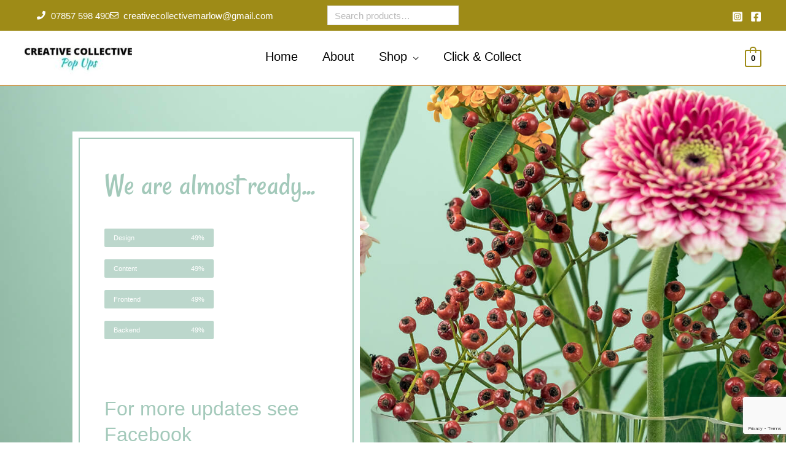

--- FILE ---
content_type: text/html; charset=utf-8
request_url: https://www.google.com/recaptcha/api2/anchor?ar=1&k=6LeV5kMpAAAAAB87FZ80w3QdEr5V95oY-l4QWKay&co=aHR0cHM6Ly9jcmVhdGl2ZWNvbGxlY3RpdmVwb3B1cHMuY29tOjQ0Mw..&hl=en&v=PoyoqOPhxBO7pBk68S4YbpHZ&size=invisible&anchor-ms=20000&execute-ms=30000&cb=o22nbpp1mrs
body_size: 48880
content:
<!DOCTYPE HTML><html dir="ltr" lang="en"><head><meta http-equiv="Content-Type" content="text/html; charset=UTF-8">
<meta http-equiv="X-UA-Compatible" content="IE=edge">
<title>reCAPTCHA</title>
<style type="text/css">
/* cyrillic-ext */
@font-face {
  font-family: 'Roboto';
  font-style: normal;
  font-weight: 400;
  font-stretch: 100%;
  src: url(//fonts.gstatic.com/s/roboto/v48/KFO7CnqEu92Fr1ME7kSn66aGLdTylUAMa3GUBHMdazTgWw.woff2) format('woff2');
  unicode-range: U+0460-052F, U+1C80-1C8A, U+20B4, U+2DE0-2DFF, U+A640-A69F, U+FE2E-FE2F;
}
/* cyrillic */
@font-face {
  font-family: 'Roboto';
  font-style: normal;
  font-weight: 400;
  font-stretch: 100%;
  src: url(//fonts.gstatic.com/s/roboto/v48/KFO7CnqEu92Fr1ME7kSn66aGLdTylUAMa3iUBHMdazTgWw.woff2) format('woff2');
  unicode-range: U+0301, U+0400-045F, U+0490-0491, U+04B0-04B1, U+2116;
}
/* greek-ext */
@font-face {
  font-family: 'Roboto';
  font-style: normal;
  font-weight: 400;
  font-stretch: 100%;
  src: url(//fonts.gstatic.com/s/roboto/v48/KFO7CnqEu92Fr1ME7kSn66aGLdTylUAMa3CUBHMdazTgWw.woff2) format('woff2');
  unicode-range: U+1F00-1FFF;
}
/* greek */
@font-face {
  font-family: 'Roboto';
  font-style: normal;
  font-weight: 400;
  font-stretch: 100%;
  src: url(//fonts.gstatic.com/s/roboto/v48/KFO7CnqEu92Fr1ME7kSn66aGLdTylUAMa3-UBHMdazTgWw.woff2) format('woff2');
  unicode-range: U+0370-0377, U+037A-037F, U+0384-038A, U+038C, U+038E-03A1, U+03A3-03FF;
}
/* math */
@font-face {
  font-family: 'Roboto';
  font-style: normal;
  font-weight: 400;
  font-stretch: 100%;
  src: url(//fonts.gstatic.com/s/roboto/v48/KFO7CnqEu92Fr1ME7kSn66aGLdTylUAMawCUBHMdazTgWw.woff2) format('woff2');
  unicode-range: U+0302-0303, U+0305, U+0307-0308, U+0310, U+0312, U+0315, U+031A, U+0326-0327, U+032C, U+032F-0330, U+0332-0333, U+0338, U+033A, U+0346, U+034D, U+0391-03A1, U+03A3-03A9, U+03B1-03C9, U+03D1, U+03D5-03D6, U+03F0-03F1, U+03F4-03F5, U+2016-2017, U+2034-2038, U+203C, U+2040, U+2043, U+2047, U+2050, U+2057, U+205F, U+2070-2071, U+2074-208E, U+2090-209C, U+20D0-20DC, U+20E1, U+20E5-20EF, U+2100-2112, U+2114-2115, U+2117-2121, U+2123-214F, U+2190, U+2192, U+2194-21AE, U+21B0-21E5, U+21F1-21F2, U+21F4-2211, U+2213-2214, U+2216-22FF, U+2308-230B, U+2310, U+2319, U+231C-2321, U+2336-237A, U+237C, U+2395, U+239B-23B7, U+23D0, U+23DC-23E1, U+2474-2475, U+25AF, U+25B3, U+25B7, U+25BD, U+25C1, U+25CA, U+25CC, U+25FB, U+266D-266F, U+27C0-27FF, U+2900-2AFF, U+2B0E-2B11, U+2B30-2B4C, U+2BFE, U+3030, U+FF5B, U+FF5D, U+1D400-1D7FF, U+1EE00-1EEFF;
}
/* symbols */
@font-face {
  font-family: 'Roboto';
  font-style: normal;
  font-weight: 400;
  font-stretch: 100%;
  src: url(//fonts.gstatic.com/s/roboto/v48/KFO7CnqEu92Fr1ME7kSn66aGLdTylUAMaxKUBHMdazTgWw.woff2) format('woff2');
  unicode-range: U+0001-000C, U+000E-001F, U+007F-009F, U+20DD-20E0, U+20E2-20E4, U+2150-218F, U+2190, U+2192, U+2194-2199, U+21AF, U+21E6-21F0, U+21F3, U+2218-2219, U+2299, U+22C4-22C6, U+2300-243F, U+2440-244A, U+2460-24FF, U+25A0-27BF, U+2800-28FF, U+2921-2922, U+2981, U+29BF, U+29EB, U+2B00-2BFF, U+4DC0-4DFF, U+FFF9-FFFB, U+10140-1018E, U+10190-1019C, U+101A0, U+101D0-101FD, U+102E0-102FB, U+10E60-10E7E, U+1D2C0-1D2D3, U+1D2E0-1D37F, U+1F000-1F0FF, U+1F100-1F1AD, U+1F1E6-1F1FF, U+1F30D-1F30F, U+1F315, U+1F31C, U+1F31E, U+1F320-1F32C, U+1F336, U+1F378, U+1F37D, U+1F382, U+1F393-1F39F, U+1F3A7-1F3A8, U+1F3AC-1F3AF, U+1F3C2, U+1F3C4-1F3C6, U+1F3CA-1F3CE, U+1F3D4-1F3E0, U+1F3ED, U+1F3F1-1F3F3, U+1F3F5-1F3F7, U+1F408, U+1F415, U+1F41F, U+1F426, U+1F43F, U+1F441-1F442, U+1F444, U+1F446-1F449, U+1F44C-1F44E, U+1F453, U+1F46A, U+1F47D, U+1F4A3, U+1F4B0, U+1F4B3, U+1F4B9, U+1F4BB, U+1F4BF, U+1F4C8-1F4CB, U+1F4D6, U+1F4DA, U+1F4DF, U+1F4E3-1F4E6, U+1F4EA-1F4ED, U+1F4F7, U+1F4F9-1F4FB, U+1F4FD-1F4FE, U+1F503, U+1F507-1F50B, U+1F50D, U+1F512-1F513, U+1F53E-1F54A, U+1F54F-1F5FA, U+1F610, U+1F650-1F67F, U+1F687, U+1F68D, U+1F691, U+1F694, U+1F698, U+1F6AD, U+1F6B2, U+1F6B9-1F6BA, U+1F6BC, U+1F6C6-1F6CF, U+1F6D3-1F6D7, U+1F6E0-1F6EA, U+1F6F0-1F6F3, U+1F6F7-1F6FC, U+1F700-1F7FF, U+1F800-1F80B, U+1F810-1F847, U+1F850-1F859, U+1F860-1F887, U+1F890-1F8AD, U+1F8B0-1F8BB, U+1F8C0-1F8C1, U+1F900-1F90B, U+1F93B, U+1F946, U+1F984, U+1F996, U+1F9E9, U+1FA00-1FA6F, U+1FA70-1FA7C, U+1FA80-1FA89, U+1FA8F-1FAC6, U+1FACE-1FADC, U+1FADF-1FAE9, U+1FAF0-1FAF8, U+1FB00-1FBFF;
}
/* vietnamese */
@font-face {
  font-family: 'Roboto';
  font-style: normal;
  font-weight: 400;
  font-stretch: 100%;
  src: url(//fonts.gstatic.com/s/roboto/v48/KFO7CnqEu92Fr1ME7kSn66aGLdTylUAMa3OUBHMdazTgWw.woff2) format('woff2');
  unicode-range: U+0102-0103, U+0110-0111, U+0128-0129, U+0168-0169, U+01A0-01A1, U+01AF-01B0, U+0300-0301, U+0303-0304, U+0308-0309, U+0323, U+0329, U+1EA0-1EF9, U+20AB;
}
/* latin-ext */
@font-face {
  font-family: 'Roboto';
  font-style: normal;
  font-weight: 400;
  font-stretch: 100%;
  src: url(//fonts.gstatic.com/s/roboto/v48/KFO7CnqEu92Fr1ME7kSn66aGLdTylUAMa3KUBHMdazTgWw.woff2) format('woff2');
  unicode-range: U+0100-02BA, U+02BD-02C5, U+02C7-02CC, U+02CE-02D7, U+02DD-02FF, U+0304, U+0308, U+0329, U+1D00-1DBF, U+1E00-1E9F, U+1EF2-1EFF, U+2020, U+20A0-20AB, U+20AD-20C0, U+2113, U+2C60-2C7F, U+A720-A7FF;
}
/* latin */
@font-face {
  font-family: 'Roboto';
  font-style: normal;
  font-weight: 400;
  font-stretch: 100%;
  src: url(//fonts.gstatic.com/s/roboto/v48/KFO7CnqEu92Fr1ME7kSn66aGLdTylUAMa3yUBHMdazQ.woff2) format('woff2');
  unicode-range: U+0000-00FF, U+0131, U+0152-0153, U+02BB-02BC, U+02C6, U+02DA, U+02DC, U+0304, U+0308, U+0329, U+2000-206F, U+20AC, U+2122, U+2191, U+2193, U+2212, U+2215, U+FEFF, U+FFFD;
}
/* cyrillic-ext */
@font-face {
  font-family: 'Roboto';
  font-style: normal;
  font-weight: 500;
  font-stretch: 100%;
  src: url(//fonts.gstatic.com/s/roboto/v48/KFO7CnqEu92Fr1ME7kSn66aGLdTylUAMa3GUBHMdazTgWw.woff2) format('woff2');
  unicode-range: U+0460-052F, U+1C80-1C8A, U+20B4, U+2DE0-2DFF, U+A640-A69F, U+FE2E-FE2F;
}
/* cyrillic */
@font-face {
  font-family: 'Roboto';
  font-style: normal;
  font-weight: 500;
  font-stretch: 100%;
  src: url(//fonts.gstatic.com/s/roboto/v48/KFO7CnqEu92Fr1ME7kSn66aGLdTylUAMa3iUBHMdazTgWw.woff2) format('woff2');
  unicode-range: U+0301, U+0400-045F, U+0490-0491, U+04B0-04B1, U+2116;
}
/* greek-ext */
@font-face {
  font-family: 'Roboto';
  font-style: normal;
  font-weight: 500;
  font-stretch: 100%;
  src: url(//fonts.gstatic.com/s/roboto/v48/KFO7CnqEu92Fr1ME7kSn66aGLdTylUAMa3CUBHMdazTgWw.woff2) format('woff2');
  unicode-range: U+1F00-1FFF;
}
/* greek */
@font-face {
  font-family: 'Roboto';
  font-style: normal;
  font-weight: 500;
  font-stretch: 100%;
  src: url(//fonts.gstatic.com/s/roboto/v48/KFO7CnqEu92Fr1ME7kSn66aGLdTylUAMa3-UBHMdazTgWw.woff2) format('woff2');
  unicode-range: U+0370-0377, U+037A-037F, U+0384-038A, U+038C, U+038E-03A1, U+03A3-03FF;
}
/* math */
@font-face {
  font-family: 'Roboto';
  font-style: normal;
  font-weight: 500;
  font-stretch: 100%;
  src: url(//fonts.gstatic.com/s/roboto/v48/KFO7CnqEu92Fr1ME7kSn66aGLdTylUAMawCUBHMdazTgWw.woff2) format('woff2');
  unicode-range: U+0302-0303, U+0305, U+0307-0308, U+0310, U+0312, U+0315, U+031A, U+0326-0327, U+032C, U+032F-0330, U+0332-0333, U+0338, U+033A, U+0346, U+034D, U+0391-03A1, U+03A3-03A9, U+03B1-03C9, U+03D1, U+03D5-03D6, U+03F0-03F1, U+03F4-03F5, U+2016-2017, U+2034-2038, U+203C, U+2040, U+2043, U+2047, U+2050, U+2057, U+205F, U+2070-2071, U+2074-208E, U+2090-209C, U+20D0-20DC, U+20E1, U+20E5-20EF, U+2100-2112, U+2114-2115, U+2117-2121, U+2123-214F, U+2190, U+2192, U+2194-21AE, U+21B0-21E5, U+21F1-21F2, U+21F4-2211, U+2213-2214, U+2216-22FF, U+2308-230B, U+2310, U+2319, U+231C-2321, U+2336-237A, U+237C, U+2395, U+239B-23B7, U+23D0, U+23DC-23E1, U+2474-2475, U+25AF, U+25B3, U+25B7, U+25BD, U+25C1, U+25CA, U+25CC, U+25FB, U+266D-266F, U+27C0-27FF, U+2900-2AFF, U+2B0E-2B11, U+2B30-2B4C, U+2BFE, U+3030, U+FF5B, U+FF5D, U+1D400-1D7FF, U+1EE00-1EEFF;
}
/* symbols */
@font-face {
  font-family: 'Roboto';
  font-style: normal;
  font-weight: 500;
  font-stretch: 100%;
  src: url(//fonts.gstatic.com/s/roboto/v48/KFO7CnqEu92Fr1ME7kSn66aGLdTylUAMaxKUBHMdazTgWw.woff2) format('woff2');
  unicode-range: U+0001-000C, U+000E-001F, U+007F-009F, U+20DD-20E0, U+20E2-20E4, U+2150-218F, U+2190, U+2192, U+2194-2199, U+21AF, U+21E6-21F0, U+21F3, U+2218-2219, U+2299, U+22C4-22C6, U+2300-243F, U+2440-244A, U+2460-24FF, U+25A0-27BF, U+2800-28FF, U+2921-2922, U+2981, U+29BF, U+29EB, U+2B00-2BFF, U+4DC0-4DFF, U+FFF9-FFFB, U+10140-1018E, U+10190-1019C, U+101A0, U+101D0-101FD, U+102E0-102FB, U+10E60-10E7E, U+1D2C0-1D2D3, U+1D2E0-1D37F, U+1F000-1F0FF, U+1F100-1F1AD, U+1F1E6-1F1FF, U+1F30D-1F30F, U+1F315, U+1F31C, U+1F31E, U+1F320-1F32C, U+1F336, U+1F378, U+1F37D, U+1F382, U+1F393-1F39F, U+1F3A7-1F3A8, U+1F3AC-1F3AF, U+1F3C2, U+1F3C4-1F3C6, U+1F3CA-1F3CE, U+1F3D4-1F3E0, U+1F3ED, U+1F3F1-1F3F3, U+1F3F5-1F3F7, U+1F408, U+1F415, U+1F41F, U+1F426, U+1F43F, U+1F441-1F442, U+1F444, U+1F446-1F449, U+1F44C-1F44E, U+1F453, U+1F46A, U+1F47D, U+1F4A3, U+1F4B0, U+1F4B3, U+1F4B9, U+1F4BB, U+1F4BF, U+1F4C8-1F4CB, U+1F4D6, U+1F4DA, U+1F4DF, U+1F4E3-1F4E6, U+1F4EA-1F4ED, U+1F4F7, U+1F4F9-1F4FB, U+1F4FD-1F4FE, U+1F503, U+1F507-1F50B, U+1F50D, U+1F512-1F513, U+1F53E-1F54A, U+1F54F-1F5FA, U+1F610, U+1F650-1F67F, U+1F687, U+1F68D, U+1F691, U+1F694, U+1F698, U+1F6AD, U+1F6B2, U+1F6B9-1F6BA, U+1F6BC, U+1F6C6-1F6CF, U+1F6D3-1F6D7, U+1F6E0-1F6EA, U+1F6F0-1F6F3, U+1F6F7-1F6FC, U+1F700-1F7FF, U+1F800-1F80B, U+1F810-1F847, U+1F850-1F859, U+1F860-1F887, U+1F890-1F8AD, U+1F8B0-1F8BB, U+1F8C0-1F8C1, U+1F900-1F90B, U+1F93B, U+1F946, U+1F984, U+1F996, U+1F9E9, U+1FA00-1FA6F, U+1FA70-1FA7C, U+1FA80-1FA89, U+1FA8F-1FAC6, U+1FACE-1FADC, U+1FADF-1FAE9, U+1FAF0-1FAF8, U+1FB00-1FBFF;
}
/* vietnamese */
@font-face {
  font-family: 'Roboto';
  font-style: normal;
  font-weight: 500;
  font-stretch: 100%;
  src: url(//fonts.gstatic.com/s/roboto/v48/KFO7CnqEu92Fr1ME7kSn66aGLdTylUAMa3OUBHMdazTgWw.woff2) format('woff2');
  unicode-range: U+0102-0103, U+0110-0111, U+0128-0129, U+0168-0169, U+01A0-01A1, U+01AF-01B0, U+0300-0301, U+0303-0304, U+0308-0309, U+0323, U+0329, U+1EA0-1EF9, U+20AB;
}
/* latin-ext */
@font-face {
  font-family: 'Roboto';
  font-style: normal;
  font-weight: 500;
  font-stretch: 100%;
  src: url(//fonts.gstatic.com/s/roboto/v48/KFO7CnqEu92Fr1ME7kSn66aGLdTylUAMa3KUBHMdazTgWw.woff2) format('woff2');
  unicode-range: U+0100-02BA, U+02BD-02C5, U+02C7-02CC, U+02CE-02D7, U+02DD-02FF, U+0304, U+0308, U+0329, U+1D00-1DBF, U+1E00-1E9F, U+1EF2-1EFF, U+2020, U+20A0-20AB, U+20AD-20C0, U+2113, U+2C60-2C7F, U+A720-A7FF;
}
/* latin */
@font-face {
  font-family: 'Roboto';
  font-style: normal;
  font-weight: 500;
  font-stretch: 100%;
  src: url(//fonts.gstatic.com/s/roboto/v48/KFO7CnqEu92Fr1ME7kSn66aGLdTylUAMa3yUBHMdazQ.woff2) format('woff2');
  unicode-range: U+0000-00FF, U+0131, U+0152-0153, U+02BB-02BC, U+02C6, U+02DA, U+02DC, U+0304, U+0308, U+0329, U+2000-206F, U+20AC, U+2122, U+2191, U+2193, U+2212, U+2215, U+FEFF, U+FFFD;
}
/* cyrillic-ext */
@font-face {
  font-family: 'Roboto';
  font-style: normal;
  font-weight: 900;
  font-stretch: 100%;
  src: url(//fonts.gstatic.com/s/roboto/v48/KFO7CnqEu92Fr1ME7kSn66aGLdTylUAMa3GUBHMdazTgWw.woff2) format('woff2');
  unicode-range: U+0460-052F, U+1C80-1C8A, U+20B4, U+2DE0-2DFF, U+A640-A69F, U+FE2E-FE2F;
}
/* cyrillic */
@font-face {
  font-family: 'Roboto';
  font-style: normal;
  font-weight: 900;
  font-stretch: 100%;
  src: url(//fonts.gstatic.com/s/roboto/v48/KFO7CnqEu92Fr1ME7kSn66aGLdTylUAMa3iUBHMdazTgWw.woff2) format('woff2');
  unicode-range: U+0301, U+0400-045F, U+0490-0491, U+04B0-04B1, U+2116;
}
/* greek-ext */
@font-face {
  font-family: 'Roboto';
  font-style: normal;
  font-weight: 900;
  font-stretch: 100%;
  src: url(//fonts.gstatic.com/s/roboto/v48/KFO7CnqEu92Fr1ME7kSn66aGLdTylUAMa3CUBHMdazTgWw.woff2) format('woff2');
  unicode-range: U+1F00-1FFF;
}
/* greek */
@font-face {
  font-family: 'Roboto';
  font-style: normal;
  font-weight: 900;
  font-stretch: 100%;
  src: url(//fonts.gstatic.com/s/roboto/v48/KFO7CnqEu92Fr1ME7kSn66aGLdTylUAMa3-UBHMdazTgWw.woff2) format('woff2');
  unicode-range: U+0370-0377, U+037A-037F, U+0384-038A, U+038C, U+038E-03A1, U+03A3-03FF;
}
/* math */
@font-face {
  font-family: 'Roboto';
  font-style: normal;
  font-weight: 900;
  font-stretch: 100%;
  src: url(//fonts.gstatic.com/s/roboto/v48/KFO7CnqEu92Fr1ME7kSn66aGLdTylUAMawCUBHMdazTgWw.woff2) format('woff2');
  unicode-range: U+0302-0303, U+0305, U+0307-0308, U+0310, U+0312, U+0315, U+031A, U+0326-0327, U+032C, U+032F-0330, U+0332-0333, U+0338, U+033A, U+0346, U+034D, U+0391-03A1, U+03A3-03A9, U+03B1-03C9, U+03D1, U+03D5-03D6, U+03F0-03F1, U+03F4-03F5, U+2016-2017, U+2034-2038, U+203C, U+2040, U+2043, U+2047, U+2050, U+2057, U+205F, U+2070-2071, U+2074-208E, U+2090-209C, U+20D0-20DC, U+20E1, U+20E5-20EF, U+2100-2112, U+2114-2115, U+2117-2121, U+2123-214F, U+2190, U+2192, U+2194-21AE, U+21B0-21E5, U+21F1-21F2, U+21F4-2211, U+2213-2214, U+2216-22FF, U+2308-230B, U+2310, U+2319, U+231C-2321, U+2336-237A, U+237C, U+2395, U+239B-23B7, U+23D0, U+23DC-23E1, U+2474-2475, U+25AF, U+25B3, U+25B7, U+25BD, U+25C1, U+25CA, U+25CC, U+25FB, U+266D-266F, U+27C0-27FF, U+2900-2AFF, U+2B0E-2B11, U+2B30-2B4C, U+2BFE, U+3030, U+FF5B, U+FF5D, U+1D400-1D7FF, U+1EE00-1EEFF;
}
/* symbols */
@font-face {
  font-family: 'Roboto';
  font-style: normal;
  font-weight: 900;
  font-stretch: 100%;
  src: url(//fonts.gstatic.com/s/roboto/v48/KFO7CnqEu92Fr1ME7kSn66aGLdTylUAMaxKUBHMdazTgWw.woff2) format('woff2');
  unicode-range: U+0001-000C, U+000E-001F, U+007F-009F, U+20DD-20E0, U+20E2-20E4, U+2150-218F, U+2190, U+2192, U+2194-2199, U+21AF, U+21E6-21F0, U+21F3, U+2218-2219, U+2299, U+22C4-22C6, U+2300-243F, U+2440-244A, U+2460-24FF, U+25A0-27BF, U+2800-28FF, U+2921-2922, U+2981, U+29BF, U+29EB, U+2B00-2BFF, U+4DC0-4DFF, U+FFF9-FFFB, U+10140-1018E, U+10190-1019C, U+101A0, U+101D0-101FD, U+102E0-102FB, U+10E60-10E7E, U+1D2C0-1D2D3, U+1D2E0-1D37F, U+1F000-1F0FF, U+1F100-1F1AD, U+1F1E6-1F1FF, U+1F30D-1F30F, U+1F315, U+1F31C, U+1F31E, U+1F320-1F32C, U+1F336, U+1F378, U+1F37D, U+1F382, U+1F393-1F39F, U+1F3A7-1F3A8, U+1F3AC-1F3AF, U+1F3C2, U+1F3C4-1F3C6, U+1F3CA-1F3CE, U+1F3D4-1F3E0, U+1F3ED, U+1F3F1-1F3F3, U+1F3F5-1F3F7, U+1F408, U+1F415, U+1F41F, U+1F426, U+1F43F, U+1F441-1F442, U+1F444, U+1F446-1F449, U+1F44C-1F44E, U+1F453, U+1F46A, U+1F47D, U+1F4A3, U+1F4B0, U+1F4B3, U+1F4B9, U+1F4BB, U+1F4BF, U+1F4C8-1F4CB, U+1F4D6, U+1F4DA, U+1F4DF, U+1F4E3-1F4E6, U+1F4EA-1F4ED, U+1F4F7, U+1F4F9-1F4FB, U+1F4FD-1F4FE, U+1F503, U+1F507-1F50B, U+1F50D, U+1F512-1F513, U+1F53E-1F54A, U+1F54F-1F5FA, U+1F610, U+1F650-1F67F, U+1F687, U+1F68D, U+1F691, U+1F694, U+1F698, U+1F6AD, U+1F6B2, U+1F6B9-1F6BA, U+1F6BC, U+1F6C6-1F6CF, U+1F6D3-1F6D7, U+1F6E0-1F6EA, U+1F6F0-1F6F3, U+1F6F7-1F6FC, U+1F700-1F7FF, U+1F800-1F80B, U+1F810-1F847, U+1F850-1F859, U+1F860-1F887, U+1F890-1F8AD, U+1F8B0-1F8BB, U+1F8C0-1F8C1, U+1F900-1F90B, U+1F93B, U+1F946, U+1F984, U+1F996, U+1F9E9, U+1FA00-1FA6F, U+1FA70-1FA7C, U+1FA80-1FA89, U+1FA8F-1FAC6, U+1FACE-1FADC, U+1FADF-1FAE9, U+1FAF0-1FAF8, U+1FB00-1FBFF;
}
/* vietnamese */
@font-face {
  font-family: 'Roboto';
  font-style: normal;
  font-weight: 900;
  font-stretch: 100%;
  src: url(//fonts.gstatic.com/s/roboto/v48/KFO7CnqEu92Fr1ME7kSn66aGLdTylUAMa3OUBHMdazTgWw.woff2) format('woff2');
  unicode-range: U+0102-0103, U+0110-0111, U+0128-0129, U+0168-0169, U+01A0-01A1, U+01AF-01B0, U+0300-0301, U+0303-0304, U+0308-0309, U+0323, U+0329, U+1EA0-1EF9, U+20AB;
}
/* latin-ext */
@font-face {
  font-family: 'Roboto';
  font-style: normal;
  font-weight: 900;
  font-stretch: 100%;
  src: url(//fonts.gstatic.com/s/roboto/v48/KFO7CnqEu92Fr1ME7kSn66aGLdTylUAMa3KUBHMdazTgWw.woff2) format('woff2');
  unicode-range: U+0100-02BA, U+02BD-02C5, U+02C7-02CC, U+02CE-02D7, U+02DD-02FF, U+0304, U+0308, U+0329, U+1D00-1DBF, U+1E00-1E9F, U+1EF2-1EFF, U+2020, U+20A0-20AB, U+20AD-20C0, U+2113, U+2C60-2C7F, U+A720-A7FF;
}
/* latin */
@font-face {
  font-family: 'Roboto';
  font-style: normal;
  font-weight: 900;
  font-stretch: 100%;
  src: url(//fonts.gstatic.com/s/roboto/v48/KFO7CnqEu92Fr1ME7kSn66aGLdTylUAMa3yUBHMdazQ.woff2) format('woff2');
  unicode-range: U+0000-00FF, U+0131, U+0152-0153, U+02BB-02BC, U+02C6, U+02DA, U+02DC, U+0304, U+0308, U+0329, U+2000-206F, U+20AC, U+2122, U+2191, U+2193, U+2212, U+2215, U+FEFF, U+FFFD;
}

</style>
<link rel="stylesheet" type="text/css" href="https://www.gstatic.com/recaptcha/releases/PoyoqOPhxBO7pBk68S4YbpHZ/styles__ltr.css">
<script nonce="nSDN0rURsGhMVuuUkZ-lwQ" type="text/javascript">window['__recaptcha_api'] = 'https://www.google.com/recaptcha/api2/';</script>
<script type="text/javascript" src="https://www.gstatic.com/recaptcha/releases/PoyoqOPhxBO7pBk68S4YbpHZ/recaptcha__en.js" nonce="nSDN0rURsGhMVuuUkZ-lwQ">
      
    </script></head>
<body><div id="rc-anchor-alert" class="rc-anchor-alert"></div>
<input type="hidden" id="recaptcha-token" value="[base64]">
<script type="text/javascript" nonce="nSDN0rURsGhMVuuUkZ-lwQ">
      recaptcha.anchor.Main.init("[\x22ainput\x22,[\x22bgdata\x22,\x22\x22,\[base64]/[base64]/UltIKytdPWE6KGE8MjA0OD9SW0grK109YT4+NnwxOTI6KChhJjY0NTEyKT09NTUyOTYmJnErMTxoLmxlbmd0aCYmKGguY2hhckNvZGVBdChxKzEpJjY0NTEyKT09NTYzMjA/[base64]/MjU1OlI/[base64]/[base64]/[base64]/[base64]/[base64]/[base64]/[base64]/[base64]/[base64]/[base64]\x22,\[base64]\\u003d\x22,\x22S8Odwo4cK8Oow45VwoTDj8O8c3A4SsKrw6dZQMKtUnLDucOzwpFDfcOXw6PCuADCpgwWwqUkwo9Ta8KITMKaJQXDoV58ecKewofDj8KRw6LDlMKaw5fDpBHCsmjCusKowqvCkcKkw6HCgSbDqsKLC8KPYEDDicO6wqfDssOZw7/Cv8OYwq0HZsK4wql3fAg2wqQewogdBcKawovDqU/DqsKrw5bCn8OsB0FGwq83wqHCvMKSwoktGcKHDUDDocOAwpbCtMOPwrzCiT3Dkz3CqsOAw4LDicOfwpsKwpR6IMOfwqkPwpJcY8OzwqAeZMK+w5tJTsKkwrVuw4Jqw5HCnD/DjgrCs1LCt8O/OcK5w6FIwrzDkMOqF8OMPS4XBcKJdQ55ScOeJsKec8OyLcOSwpfDk3HDlsKuw4rCmCLDniVCegzCsjUaw4RAw7Y3wr7CpRzDpSDDrsKJH8OhwrpQwq7DkMKRw4PDr1xucMK/[base64]/J2xDwrTCnW5Ww4XDj8OyScObw5XCq8OqXGgSNsOnwrcPQcOFZ1k5N8Omw7jCk8OPw4nCl8K4PcKRwpo2EcKCwqvCihrDlMO4fmfDjRABwqt1wr3CrMOuwq9SXWvDv8OzFhxTFmJtwqTDhFNjw5PCh8KZWsOJFWx5w6siB8Kxw5fCrsO2wr/CncONW1RfPDJNAlMGwrbDunNccMOuwrQdwoleAMKTHsKaOsKXw7DDisKeN8O7wpXCrcKww64zw6Mjw6QVT8K3bg1twqbDgMO2wrzCgcOIwqfDhW3CrVLDjsOVwrFhwpTCj8KTcsKOwph3cMOnw6TCsjg4HsKswpkGw6sPwrvDl8K/wq9CL8K/XsK1wrvDiSvCn3nDi3RyRTssOUjChMKcJcO0G2poDlDDhCJVEC0iw7Mnc1/[base64]/CvcKYKXx3TDt6NMK7w4XDgk0Jw5BfN2/DqsOcSsObSMO8dz9FwqHDkjUHwrrCpDLDrsOqw70vccKlwolRScKTQ8K0w6kow67DgsK3agbDlMKnw5TDmMOkwprClMKoeRk/[base64]/DvcKKaW/CqMKLwo0VwofCgB/[base64]/DvBRqDMKXw4Bowp3Dq8KOw47DnUQgw5DCg8KwwoZ1wpJhLsOPw5nCksKJHsO+BcK0wo3Cg8K2w59Iw7LCq8Krw6lyZcKGb8OXO8Onw5/CpXjCs8O6BgjDiFnCnEIxwqnCtsKSIcOSwqcEwqoNElY2wpAzNsKww6U7AEMUwrQVwr/DoGbCn8K9BUokw7XCkWx2G8OmwonDpMO6wpHCnkbDgsK0bg9fwpbDvWBZPMOcwrlswqDClcOJw4lUw6J+wpvCgmpDQCTCv8OULDB8w73ClMK4CQpewpvCllDCoissEjzCnVw9YBTCjS/CpGJSWEvCv8O5w77CtQnCoU0oKMO9w7sYIcOFwoUKw7jCmMKaGDBBwqzCj0vCgTLDpEzCki0GZMO/FsO3wpkKw4bDvhBWw67CjMKDw5vCvAnCmBNCFAfClsOew5pYOV9gBsKHw4DDghbDkT55fx3DvsKow7DCjsKVYMKLw6/[base64]/[base64]/DksOdM8KBw7deFS7Dm3zCvBnCqTw8wq3CthQMwrbCqcKiwpJbwr51KVzDoMKfwqcJNEkqe8KIwrTDusKAC8ORBMKew4M2MsOZwpDDhcKWM0dEw4DDv35vdzFWw53Cs8OzFcOVTx/CrFVGw58RHUHCvcKhw5dnYWNFLMOnw4kVVsK6ccKfwptywodARxTDnXEcwrnDtsOqIXh8w7AbwrFtb8KZw7/[base64]/DlsO4GcK5w7bDrsK8w68KEsK2KSp4w5o2P8K3w74nw5diRsK7w455w58Aw5XDpsOkWCbCgwXDhsKJw6DCqy5/HMOEwqzCriQ+SyrDv0VOw7YaDcKsw4VIXDzDhcOkDU8Ew71rNMObw7TDlMOKMcOvacOzw6TCocKvFzlHw6pBRcOUVsKDwprDu0zDqsOtw4DCtSEqXcO6IBTCmAg1w5dKf2FVwozCpE1jwq/CvsO7wpA2UMK6w7/DmsK5HMOTwrvDlMOXwr3CkDXCt08QRk3DtcKnBVxSwrDDiMK/[base64]/Dvz3Dv8Kcw5Y1w73Dh8K/wrbCu23Cp8OxwpjDosOZw7wQAwHCqnfDvRMHFmfCuEw7wo8Bw4vChyLCkW/[base64]/[base64]/[base64]/Coy1Ww4LDrADDksOXw4JewovDusOuw41awrElwolxw4kbB8K6FMOYEFPDlcOhL0QgRcKjw64Ow5bDhV/CrjVew5rCjMOWwpNMBcKCCXXDtMOzNMKCQC/CpFzDv8KbSQJRLxDDpMOyZmHCnMOqwqTDvyrCkwDDkcK7wpxwL3siA8OLNXBjw5liw55gTMK0w5l+TDzDv8OUw4vDu8K+asObw4NtdRLCqXPDhMK4RsOcw7zDhsOkwp/[base64]/DoMO0w5RsasKTw7hmBU4MWlDDssOfPsOLY8OzVxxowqoGc8KSQThAwqgNw6tFw6nDoMODwrwtajHDo8KNw4jDpwRfFFhHYMKLGkHDmMKawo1/f8KSZ2M8FcO3fMOhwp8zKHIuSsOwZnDDlCbCvMKZwofCucO+YcOuwpAfwqTDscKVHXzCgcKOfsK6RyR0CsOnKknCjlw8w7/DoQjDunzCsGfDtD3DtlQ2woPDpRjDssOfISE3FcKSwr5nw4Yhw43DoB45w5NDdMKhCyrCjMONBcOZf3LCsRDDpRMiKDkSGsOJNcObw7Qvw4BbEcK/wpjDiF03NkrDmMKhwoFHOcKWGHnDlsOIwpnClsKKwr5HwoNdG3haO17Ckh/[base64]/CmDVUwpUfCDRLw6/Dl8OKw6bCsMOzw4x0w7TCkAZfwrHDksO9w7HCtsKCRAN/McO3WwvCm8KLRcOPPDHDnARhw77Co8Oyw7DDicKHw7xXecOMAGLDv8Kiw4cDwrbDvzXDr8KcHsOtJcKeeMK2ABhbw6xmWMKaPU/CicKdVA/[base64]/Cg8Kxw7LCuV/CsB9qfcODbg3Cv8OcwrHCoMOjwp/CgXseMcKawqYqSCfCuMOiwrYnOTI/w6bCgMOdMcOnw4sHWjjCpsOhwpQnw4oQRsKCw5HCvMOYw6DDhsO2QH7DuGRVD1PDhmgMSTpDesOIw6ktfMKtS8KNE8OFw4ccQcKGw70AKsKbLMKYcxx/[base64]/[base64]/wpLDoMKxLwRYFQ3DjcOnPsKdejHDozg0MXrDtCs1w7jCvijDksKVwpgWw7sdeGE4e8KLw4pyMXUPw7PCvhElw4zDocOzXxNIwokiw7nDk8OQPsOCw6XDh2AYw5zChMO5Dy7CqcK1w6bDpgkCJU1Uw7VbNcK5Sg/CuTjDrsKOMsKiKMO/w6LDrT/Ct8O0QMKQwojDlcKAD8KYwpN9w5DCkjhXWcOywo4JAnXCtl3DucOfwprCvsOfw55RwpDCp1JhOsKaw55UwqNiw7VGw4zCoMKXIMKJwpvDrMO9CWUuEg/[base64]/Csi56w7XCliQzXDbCtxwwZcK5w5rDvV1PEsOEVmwlScOvDj5Rw5TClcKxUT3DmcKBw5LDvw4+w5PDkcK2w4JIw4HCvcKBK8OhKSNrw43CpiHDmgMVwq7CiSJPwpXDuMOHeFUWFMObJgkVWnjDv8KndMKKwq/Do8KlSVQbwq9jGcK2esO/JMOuAcOoNsOzwoLDvcKDUF/Cokg7w57CmcO9aMKfw7ovw5nDhMO8eQ0zbcKQw5DCn8O7FjoeCMKqwq11wrzCrkfCmMOKwoVlecKxVsOgJcKtwozClsOYYjRbw7QBwrMkwpvCkg3ChcOfEcOgw4DDkiQHwp9ewrtpwrVywo/DpFDDg2zCpVN7w6LCp8OGwoPDqg3CmsKgw7fCug3CrSTDoHvDqsOrAGrDnCTCucKzw47CvMOnA8KRS8O4UMOgEcOow4HCiMOvwovCiG5/KzYtRmlQWsKUAcO+w7DDkMOrw5hgwqPDqGo8NcKKFHJJJsKZU0ZVw4ggwq45KcK3e8O7OcK8dcOeOsKIw7ohQ1vDmMOGw4onRcKLwoNywoLDjk/CtsOKwpHClcKjw7rCmMO2w4IrwrxuV8OIwpdDWhvDhMOBBsKKw74qw6fCkgLDksK4w4jDuSTCisKIYDIFw6TDklUnQz5PQz5RfBgCw5LDjXlTAcOFY8OoBTI7YMKDwq3Dl2kXcGzCqi98b0MuBVHDqlnDlijCglnCo8KFVcKXasK9HsO4H8OQfzkZIBh3JcK/FXkEw4/Cs8OqbsKvwqNzw7kXw6PDmcOnwqwzwpDDmErCt8OcCcOgwrNTPjwLHB3CmisbJTrCgALCt0k4woZXw6PDsSAcYsKVCcO/dcOlw4PDlHZYEGPCosOEwoQpw7gWw4/[base64]/Dqm5Vw6xzOC7DpGvCjgc/[base64]/Dkw0Dw6oEe8O8w5kkwqMyCsOobsKaw7vDrsOEM8K/wq4xwqHDosKjCkpUG8K5c3XDisO3w5pAw4BLw4oHwrTDmcKkXsKVw67DpMKTwq8HMG/[base64]/[base64]/[base64]/[base64]/CnMKULEIuwodtMsOsw7LCv3PDnxAGw7wzOcOXFsOVIAHDhQvDn8O9wo7DocKBY1sCVHNCw6ohw7odw4fDj8O3AkTChsKow7B9NRJ3w5QYw4bClMOdw5wyFcOJwpLDgiLDtC5CAMOAwo9/RcKCUFLDnMKuwrZ9wo/CvMK2bTvDksOgwrYEw7csw6XCuAd1Y8K7PRlvWmTCuMKqbjc5woPDkMKiGcOXwp3CjjATJcKQWsKBwr3CsCkNVljCkj4LRsKJH8K8w4lQOFrCrMOdFxtDdCpSQBNrE8OTP0/Dgx/DtFwJwrbCknF+w69HwqHCrEPDszNhJUHDpcO8YGvDiF8vw6jDtxnDnsO6fsK8YgRYw7zDvhXCo0N8wrPCvsOZAsOPEMOBwqrDkcOsPGFCL1/[base64]/[base64]/ccKaBMOEwplTwqPChFbDgsKow5XDnMKCwpFrwoLDi8KVbURWw5HCpsOAwoo6D8KPUHgSwpksRkDDpsO0w6JlBsO6WC99w5PCg1U/[base64]/w4zDgUhywq/ClHLDnl/Do8Oww5pxeQLCsMOpMRxrw7cJwrI0wq7Cq8KNXCxYwpTCmMOiw64wR1PDnMOXw6zDhmNtw4fCksK7PyUyYsK6GcO/w5/DizPDlMO3wpDCqMOZAcOPS8KjBcOEw6zCgXDDiTJ3wq7CqnxqLW1xwqUuX20iwo/Cl0jDrMKqKMORdMOUbMOgwrDCncKMT8Odwp/[base64]/[base64]/Cpw97f3sDw45HUMKFw49+dRbCjcOoZMKkaMOEFsKOAFd+eQ/DmUTDosOKWMKZfcOSw43CgBDCtcKnUysaIGPChMKFUzkNfEBFPsKew63CixHCvhXDoxZ2wqd/wqTDnCXCqC1fVcO7w6zCtGfCp8KFPx3ClSFywpDDp8OEwodFwoUwV8OPw5bDj8OXAkJXUB/Cuw83wqo9wrRVRsKTw6fCrcO8w6QBw7UEWyMRa0LDksK9CTPDqcObc8KkUjnCscKZw6fDocO0CsKSwq8ASlU3woXCuMKfbxfCuMKnw7/ChcKpw4UNPcOIO0JvFR9yKsKfXMKvRcOsWTbCrRnDh8OYw4NNGizDs8O/wojDoTx1dcOPwpd1w6Jtw503wqbCt1U3Q2vDnE7CsMOdHsOcw5pwworCusKpwpTDt8KMJkVGfHHDoXgrwrLDnw8tesOZH8KkwrbDgMKkwp7ChMK6wrk8JsOnwrDCjsOPVMKdw4dbU8K9w6fDtsOXCcKyTS3Cjz7ClcO2w7J/UnsCQcKQw6TCm8KRwpx5w5ppwqR2wq5ewpQlw6RZHsKgV1Ylw7bCq8OMwpbCgsK+Yx44wrLClsOKw7dhcyfCksOvwpQSfsK/WClSDMKABAJsw4wgA8O4E3FKdcKEwosEHsK3Qk3CvloBw79TwrfDicOYw7TCgCjDr8K3IsOiwp/CmcK1JRjDtsKtw5vCjyXDtFMlw7zDsAIpw7lAQCHCrcKUw4bDmmvClDbCmsK+wqMcw5IEw6NHwrw6wpPChBdvEMKWZ8OVw7HDoRVtw6UiwothDsO3wqzCizPCmsKuIsOWVcK3wrHDq3/Drw58wrLCm8Otw7YdwoFKw7vCscOPTCvDmw9xEkvCkhfDngrCqRlQIBDCmMKvKwxUwqHCq2DDrsO3K8KpIkRVZcOlaMOJw5PCoi/[base64]/[base64]/DpCDDhAZ3TXvDhTI3wrwRw7tewrXCnnLDhsKeczbCiMKMwrZWBsOowo3DkFnDvcKbwr8NwpdHVcK4NsKCHsK9ZMKxAcO/dHvCu0nCmcOIwr/DpjrDtjI8w4YSEFzDq8Oww6vDv8OnXHLDgAPDp8K7w6jDnC52WsKowqNMw5/Dh33Do8KKwqM2woAycFTDpB0/dBDDhcOkQcO5GcKJwrjDiTMrWcOrwogxw5bCpnA4WcKhwrAmwr3DnsK9w6xFwowYJVBqw6UwPi7CisKhw5wtw5PCuRYYwo9ASy1RAwvCsHg4w6XDhsKecMOaC8OlXCbCo8K7w6jCs8K/w7dDw5leMT/Dpj3Dgwt0wr3DlXx7DGrDr39SUBg4w7nDrMK/[base64]/[base64]/wqZyccOcXitsw5wgwr/CqsO/w5dqaxInw6c4a0bDv8KIQBk/[base64]/[base64]/w6d8X8Obw5haEsKCCMKAbUxzwqzDicOnwqrCkXMKwqdVwp/[base64]/Dp8OVFBRLw5TDkMOXwohTw7XCvcK9w5bDgcKefw/DhkPDt2vDnwbDsMKJdzbCj2wrcsKHw505LcOvfMORw60Aw7TDu1XDuQgZw43DnMODw6UsBcK9ExJFesKWOUHCmBbDjsOHZg0rUsKmHxMuwqMcYkrDlF0VbUDCncKRw7FZYULCvU/[base64]/[base64]/Cm8OOwpzDhcOiwpAGP1Y+wpnCiMKWwoIDD8OSwr3CtMKCGMO4w7TCkcKJw7XCgUQwKcKMwpZ0w5BrEcKEwq3CmMKOFAzCl8OOUSHDncKUDDbCoMKHwqrCsG/DnjDChsOywq5kw4vCnMOyGEfDkAXCsHLDscOSwqPDkQ7Dr2wPw4MlLMO4RsO7w6fDuzPDkB7DuTPDqRFyWQomwp8jwqjCuy8xRsOMD8OXw4xDZTMLwrEVcHrDqHbCp8OJw4/Dp8KowocowqR1w41aUMOCwq8owrHDucK1w58Gw73CgsKaXMOZQMOjAsOPFTc/wqkkw7p7HsOAwoYkAjTDgsK8OMKPRg3DgcOAwoPDlQbCkcKxw7pXwrYrwoEOw7bCrionBsKPcFpeDMOjw6dsE0Unwr/CtkzCrCcewqHDqVXDnQ/[base64]/[base64]/DhRfChyPDk27DqgkvwrjCucOMSMK/w4kQwopmwpPCm8KOD1lIAih/wrfDvMKOw7AgwqXCpW7CvEUlJGrCoMKZeDjDmsKdQmjDrcKATX/DhDbDksOmFT/CmynDs8K/[base64]/Dr00SwoYKw6UXwpfDnxE9w5zDvsOFw7ZcwoDDjcKcwqw3bMOiw5vDvnszP8KlNsO/XF8dw5cBCSPCg8OlecKNw7VIW8KjVyTDiUrCt8Olw5PCn8K0w6RGecK2DMK+wpbDucOBw6pOw7bDji7Ch8Kaw7kyfC1sFjABw5TCo8OcVsKdQcKNFm/[base64]/CrMO3dEDDnSzCq3HDnyvDoMKWwrYuMcO5w4/CmxLCv8OwSQbDk1QYTzBjFcKvcsKjB2fDoQQFw4U4I3fDlsOuwpPDkMO7GzxZwoTDuRURRW3Cq8Onw6zCtcOywp3CmsK1w4fCgsOwwqFsczHCgcKWLnAlBcO6w74bw6LDnMKKw5HDpE/DqcO/wpnClcK6wr4KTsKCL1fDscKna8KtRMKGw73Dvgh7wq5awoB2e8KaDCHDjcK+w4rChVDDqcO7wpHCmMOObxEWw47CpMKww6zDknhow5tdbsKqw40sI8OewqlSwrYdeydFcXTDpj5hSHFgw4Qxwp/DlsKvwpXDmCVTwrdQwqQPElIpwqrDtMOXW8OdecKMbMK0bEFFwpFCwoDCg3zDrTTDrmNlIcOEwqtVNcOrwpJYwpjCmVHDhmskwrTDv8Kzwo3ClMOMLsKSworDgMK/w6tpfcKYKyx4wpDDisO5wovCmSgQGiZ8FMKROz3ChsKdQXzDscOvw57CocK6w6DCq8KGesK0w4XDrsOXZcKedsK1wqABIVbCp0VvZMK1w6HDjcKoUsOEXMKkw6A+Fh/CvBXDmysbCyVKWSZbPls1wo8Yw4AKwqPCr8OjLsKRw53Djl9qPnQAQcKbVQHDucKxw4jDqsK2M1vCqcOyIFTDocKqJn7DkxJrwrjCq19uwqjDt2lxezTCmMOYUGRaSzdvw4zDj34VV3E8wrcVLsOlwoAjbsKAwoM3w4AgYcOlwo3DgnUVwr/DgGbCn8OyUETDoMKlVsOlRcKBwqTDs8KONWY7woHDmQ5bM8KxwpwxNQPDvRgKw6tsYj9Uw4DCmDZSwrXDhcKdYsKjwoHDnyLDqyV+woPDrBIvazRiQlTDjiIgAcOoYFjCisKhwrMLanRLw64Mwoo+VU3DrsK/CktBFGE8wozCucOpTBvCrWLDmGoaVsKUTcKywoJtwrvCmcOYwoTCuMOVw4MTKcK1wqpFJ8KNw7fCsRjChMOWwqTCm39Nw43CmE7CriLChMOcYALCtmldw5/CvwU6w5jDucKhw4TDuxLCqMOLw6l/wprDh0/CoMK1MRs4w5jDiy/DuMKoZMKGWsOlKyLCvlB2cMKPesOtWAvCvMOfwpNrBXzDkloyHMOHw6zDhMKEBsOaEsOKCMKdw7PCiU7DuDTDncKgZ8KYwpxhwobDnBBuYE/Du0jCtV5MT1tIwqrDv3HCusOPLj/Cn8KFYcKtXMK+TD/[base64]/DksKdwpbCo1DDgzjCiUXDgsO5W8Kcb8O1R8OfwrzDtcOyA2HCg0JvwrgEwpIiw7XCgcOGwpp5wqPCp1A5dVwJw6Qtw6rDkCnCuGdTw7/[base64]/DmxQjH8OncMKcwpnDscKmHQPDsMKHGMKewrLCjSDCsETDk8OyIF0Awr3DqcKMbTslwpxjwrc3TcO3wqgVb8OSwp3Dr2jCtCwOQsK3w4/[base64]/NjfDvsKfLcOWwqE7JStDIMOhw5pWN8OQwr7DpDXCksOUGVfDmFzCvcKJKcK5wqXCv8K0w7JDw40jwrJzwoAcwprDnFFTw7LDhMKEbERNw5gdwqhKw7Qtw6MtBMKcwrjCkzhwEsKPPMO/wpTDkcKzHyvCoE3CocO6H8KnVnPCvMOtwrbDicOfe1TDnm00wpIQw6PCmXdSwr92aw/Dm8OFKMOiwoHCrxgAwqZnByrClzTCnCsYIsOSBjLDshXDr2fDlsKFc8KKfWDDpMORVzwHKcKPfR/Dt8KADMOOMMO4wqN/NV/DisKJKMO0PcOZwqTDj8OdwpDDm33CuWNGD8KpOT7DoMKywpJXwr7Cv8Kaw7rCsTQnwps7wrzCsBnDoGFGRDFkR8O4w77Du8OFCcKRQMO+Z8OQTAYDWTxUXMKRwoM0Hz7Cr8K6w7vCo1k0w4HClHtwK8K8YyTDu8KOw6/DhcK/dSNQS8KWKXjCtS8Dw4zChsKUFMOOw4PDp1vCugjDkTjDuSjCjsOWw5vDk8Kxw4QWwoDDh3nDicKlADF/[base64]/[base64]/DnyIPH8O/wpDCp2NfwoxQF8KFfHbCjX7Cv8O0w4JBw5fChsK/[base64]/QX11fsOueVzCjcKpUQwRw6RcTA9Vw5zCn8Oyw6PCscOZQRYcwp4Dwqhgw5zChnFywrscwr/DucOObsOxwo/Ck0TCnMO2NDcvJ8Ksw53DnidEaz/ChyPDtxgRwrLDtMK1OU7DsAYgCsONwqDDvEfDsMOcwoFYwrpFLkI1KmRdw5DCpsKawoFwEHvDuRDDs8OrwrzDqwzCq8OTDQrDp8KPF8K7U8Kfw7PCryjClcK3w4XDrB/DlcKBwprDvcOBw4QQw5cLV8KuFyvCqcOGwq3Cg17Do8Olw4/DoHoHIsOQwq/DlQHCqiPCgcKYJ1rDhDfCkMONWy3CmUYrTMKZwo/[base64]/acKxw61MPcKEw4HDmMK7wp59XkofIXl/[base64]/[base64]/Dh8OGQ8OTw4/Cp8OMworDs8KvwoYewoZhEV5+R8OSwojDoloNw4DDtMKQZMKYw4rDncOQwo3DtcOWw6fDqsKowr7CiBfDjTDCvsKSwphbX8OVwp56FlDDgw4nZk7DmMOJVMOJecOBw7/[base64]/Y8KRw47CosK8wobCsMOYwrgJfljDqydKMkxXw6lmBMK+w7pVwqVXwovDuMKzd8OJGznCk1vDmWXCusKoOklPw7HDt8O7CmLCo0I8wqXDq8KBw5jDtApNwp4nXV3Cj8OPw4RGw75ow5kLw7fCuWjDk8O/TnvDrSlKRzvDmcOTwqrCtsODOQhnw6DDj8KuwqVow4VAwpJZCWTDjRDChsOTwrPDkMKdwqsIwqnCoxjDuAZcw6jCusK9V10/[base64]/CpGPDthQlw4Q8wo3CuhsbwpDCo8KZwrTDo3nDr2/DtiDCg1whw6rCgGg5LsKVdRjDpsOPPsK9w5/CixgWesOmEkDCoW7CuTxlw6oxw5/DsnjDhE/CrHHCnElvSsObKcKFfsODW33DicOKwrlcwoXDvsOcwpDCnMOdwpvCncK1wpLDlcOZw705M3hkTnjCgMKRE21pwqUcw6o0woHCvTrCvcOEeSDDshXCpW/[base64]/CnMO2a8O4OAzCuRbCkULCkWIEw7JNw6HDtBdmQ8OJdMKpUsKlw6BJF2pWdTPCqsOpXUgEwq/CumLClTfCkMOWQcODw5QDwphaw48Dw7PCjgXCqCx2eTYBQ3fCsSjDpjnDkyJzA8Ohwpl/[base64]/CvW3DkCTDmsKFSnHDoig+D2XDiMOQwpbCjcKPRcOVGkJwwogLw6/CiMOxw6/DlAUkVkROEBV2w6NIwq0xw5wSd8KLwo9HwqMmwoPCk8OWE8KHHB96Q3rDssOSw5QtIsKmwo4JeMKNwpNMN8ObJ8O5W8O5AMKgwobDkD3DgsK9BWNWQ8OPw4FawofCj0xQXcKVw6dIHzPCqRwLBkIaFjjDuMKsw4LCtyDCtsKbw5lHw7U7woE1C8Ozwpo5w6U/w5jDinRIL8O2wrk0w4x/wobCkn4aD1TCjcKpfwkdw5HClsO6woXClH/DisKeMUM6AkswwogiwoXDqDvCkGl+wpBrUnjCi8KcNMOzIsKdw6PDocOMwoXDgRjDhnFKw6DCgMKMwrZ6SsK0KmvCusO5SVXDhgtXw7hywrMpCyPCu21bw7jCisKlwqlrw78/w7rCtERzX8Ktwp8kwp5zwqk9cHbChEDDvBZDw73CpMK3w6fCql0DwqNtEi/DkxXDhsOVYcKvwq7DtjPDoMOswpsIw6Eyw493UljDuwlwM8OJwooRFxHDu8K8wpBvw7M4C8K2dcK+DTBOwrN+w4Z1w7sFw79Pw5d7woTDn8KWH8OObcOEwoBJXMK4VMK/wokiwoDCu8KNwoXDtHzDo8O4UykeacOqwrDDmcODFcOBwrPCiD8Gw4smw5Zlwo3DkHjDhcO4S8O3UcKDd8OfL8KYDsOkw5vCsWzCvsK9w5nCtFPCpHDDuBTClE/CpMOswqNhScO7CsKlCMK5w6BCwrt7woECw6h5w7gzw5lpLFNTUcKnwq0LwoPCtg8rFxgNw7XDuX8jw64Yw6wRwr/DiMOzw7rCjDdYw7cUOsKBF8OUaMO1QcKMTB7Cjz1hVBlWwoLCgsORf8KcDgXDjsOuYcOaw7NpwrfCiW7CncOFwr/Ctw/ChsKYwrvClnDDrGjCrsOww6TDh8KBFsKCFMKJw5pTOcKewqU5w7LCo8KeT8OBwprDogpzwr7DiScKw6Fbwq/[base64]/Du1PCrcKbdMK8w7tJw6DCiwoQw5EvwoTDvsObbx0cw79jQcKoLcO7P3Bkw47DssOuTyppw5rCi3gywphsHMK5wpwSwrRWw4I7NcK/w6Uzw4AYLSxON8OswqgJwrDCq1s1NVDCmgt0wo3DgcONwrUTwqXCkkNyVsOsTMOHUlImwq8ew5LDksOdfMODwqIqw7MEVMKsw5sEYxRHPsKKJ8Kbw6/Dr8K0EcOYXXnDt3d6AQ4NUGNGwrTCocOyDsKMOMOyw6HDqSnCi0zCkRttwpNuw6jCu1gAOzB8e8OSbzZlw7nCnVvCjMKNw6Z1wpPCmMK6w4jCjcKTw60jwonCrElJw6PChMKCw4zCpsO1w4HDmxQHwqhcw6HDpsOtwpvDtm/CicOiw55kDwI2RUDDllwXIADDuAHDr1BEdcKUwpzDvXDCl2ZKJ8KFw69zCsKfMjXCvMKiwos3NMO/CgbCrcOnwonDgMOXwpDCuxPChhcyWxAPw5bDvcOhMsK/Z0lBD8O6w69Yw77CicOVwojDiMKiwoLCjMK9H1fCm34Nw6powp7DvMObeAPCgH5XwrYHwpzDmsO7w6XCmXEEwonCgUogwqB2EADDj8Kwwr7CkMOUExpGVW9LwqfCg8O+C0/DvhkMw6PCpXYew7XDt8Ojf1fChwfCj0DCjj3CisKheMKIwqYiG8KgZ8Obw6MTAMKAwpR4O8KCw4R4XCbDk8K3XMOdw7RKwrpjL8K0wq/Dj8OtwoLCjsOYawNvVm1Cw6g4d0zCnU1Ew5/[base64]/DucOpwoV5wpXCrMOhKmLDiEw2MD/DpMOnwqDDksOTwrhEXMK/[base64]/CkhMMacO9w6rCssOVDl7DtcOjwpEjwobDtcOlEcOXw5/[base64]/CpxUEcBQSEMOpw4LCm8OswoMdYVgsw7cTPirDrXIGaVVEw5YGw6sxD8OsFMOOKCLClcKzasOVLsKYTE/Dp2pBPUkPwpJewo4yPUUCKVs4wqHCtsKKacOow6fDn8ONKcKCwpzCrB8SUMKzwrw1wotzUX/DjF7Dl8KbwofCiMKrwrDDpFgIw6LDoSVZw6ElVltpM8KaZcKGEsORwqnCnMO7wpfClcKDXmgOw7MbMcOewqbConEAaMOea8O+UMOlwpjCqsOTw7XCtElqR8KuH8KCX2siwoXCu8O0AcKgZcKtRWcEwqrCmgowOioiwq7CvzDDucK2w5LDtVfCvsOQDSDCo8KEMMK4wq/CkHh/RMOnD8Obe8O7NsKhw6fCgnPClcKLcFUFwrtxI8OCDn8/XcKsJ8O3wrPCusKIw4vCssK/LMKeXE96wqLCpMOUw5MmwrnCoGTCkMK0w4bCi0/CnEnCtmwSwqLCumVvwoTCtzTCizV9wrnDmjTDmsKSTQLDn8OxwqEubsKnOj1pOsOAwrZTw6LDrcKxwpbCkwxcLMOQw7jCmMOLwr5aw6cNSsKDLkPDpVTCj8K6wrvCssKpwqh2wrrDunrCgyfCk8O/w4VlXWdJSkbCrlrCnQHCicKJwoTDiMODIsK5acOLwr0HG8ORwqAdw5c/wrBCwrt4C8OEw5jCgBHDg8KDPnE2eMKDw4zDunVjwqRvTcOQD8OoeirCpnpWNRPCtDVBw48bYMK4DsKDw7vDrinCmDjDscK6ecOpwozCim/[base64]/[base64]/CsiTCsWXDhwbCjgdDwrNBGsK4wpB7dR1lHXNfw6dDw7UHwrPCjRdIfMKpL8K/c8OVwr/Dk3JiS8Opwq3CksOhw7nDkcOvwo7DvyBZw4ZgSgnCkcKNw51GE8KSfmpxwpsGasO5w4zCl2sRwrzCuGzDgsO8w5UMDT/DpMK4wqUcZmfDlsOsLsONV8OJw78lw7MbBxnDm8KhAsOiP8KsFE/Dtl8Yw5rCu8OWPxvCq2jCrgxdw6nCuH8dAsOOGcOTwqTCsggxwrXDr0/DrXrCiX7DtnLCmRbDmMK1wrVSRMKJViTDsmbChcOXAsObdGDCoEzCnkHCrAvCrsOKejpBwq8Gw7fCuMKfwrfDo3/CgsKmw6PChcOcJCLCgQvCvMKxAsK6LMOpfsKAI8KFw6DDrsKCw5tZeBrCqTXCh8KeVMOIwrzDo8OwG1R+fcO6w4UeVjUEwpg7AxDCg8OGDsKRwoVJWMKgw7sYw6rDksKRw5LDtMOSwrDChsOUS0LDuAwhwq/DlRjCt3zCm8KKBsOUw4dNI8Kmw6p+XsOaw4Zdc2NKw7hMwqzDi8KMw7XDu8OBHzdyDMOJwoLDoFTCu8ODGcKKwo7DssKkw7XCpRPCpcK9wr5efsOPGmVQY8OoAgbDjVthDsO1bsKIw61VYMO6w5rCkzN/[base64]\\u003d\x22],null,[\x22conf\x22,null,\x226LeV5kMpAAAAAB87FZ80w3QdEr5V95oY-l4QWKay\x22,0,null,null,null,1,[21,125,63,73,95,87,41,43,42,83,102,105,109,121],[1017145,507],0,null,null,null,null,0,null,0,null,700,1,null,0,\x22CvYBEg8I8ajhFRgAOgZUOU5CNWISDwjmjuIVGAA6BlFCb29IYxIPCPeI5jcYADoGb2lsZURkEg8I8M3jFRgBOgZmSVZJaGISDwjiyqA3GAE6BmdMTkNIYxIPCN6/tzcYADoGZWF6dTZkEg8I2NKBMhgAOgZBcTc3dmYSDgi45ZQyGAE6BVFCT0QwEg8I0tuVNxgAOgZmZmFXQWUSDwiV2JQyGAA6BlBxNjBuZBIPCMXziDcYADoGYVhvaWFjEg8IjcqGMhgBOgZPd040dGYSDgiK/Yg3GAA6BU1mSUk0GhkIAxIVHRTwl+M3Dv++pQYZxJ0JGZzijAIZ\x22,0,0,null,null,1,null,0,0,null,null,null,0],\x22https://creativecollectivepopups.com:443\x22,null,[3,1,1],null,null,null,1,3600,[\x22https://www.google.com/intl/en/policies/privacy/\x22,\x22https://www.google.com/intl/en/policies/terms/\x22],\x22vMBHM33CZkhYZBQFAaEPW7CGZk8Tmfb9teRbtCaTsas\\u003d\x22,1,0,null,1,1768538010049,0,0,[25,83,185,182,22],null,[145,21],\x22RC-Yc-R8fAFdqPZNw\x22,null,null,null,null,null,\x220dAFcWeA4DakOEpT81IsoU6nGWVTQrZU0A_cNLMDXY3MMU4YrZWC5IxmX_f_POd0zsGgUQZkywfAi8R2m_85vcWAD1BKEpKNvE9g\x22,1768620810136]");
    </script></body></html>

--- FILE ---
content_type: text/html; charset=utf-8
request_url: https://www.google.com/recaptcha/api2/anchor?ar=1&k=6LdxdEUaAAAAAIRF7Tnv3M3Mwn9kTquLV7K783lq&co=aHR0cHM6Ly9jcmVhdGl2ZWNvbGxlY3RpdmVwb3B1cHMuY29tOjQ0Mw..&hl=en&v=PoyoqOPhxBO7pBk68S4YbpHZ&size=invisible&anchor-ms=20000&execute-ms=30000&cb=b1qm3ibslwax
body_size: 48338
content:
<!DOCTYPE HTML><html dir="ltr" lang="en"><head><meta http-equiv="Content-Type" content="text/html; charset=UTF-8">
<meta http-equiv="X-UA-Compatible" content="IE=edge">
<title>reCAPTCHA</title>
<style type="text/css">
/* cyrillic-ext */
@font-face {
  font-family: 'Roboto';
  font-style: normal;
  font-weight: 400;
  font-stretch: 100%;
  src: url(//fonts.gstatic.com/s/roboto/v48/KFO7CnqEu92Fr1ME7kSn66aGLdTylUAMa3GUBHMdazTgWw.woff2) format('woff2');
  unicode-range: U+0460-052F, U+1C80-1C8A, U+20B4, U+2DE0-2DFF, U+A640-A69F, U+FE2E-FE2F;
}
/* cyrillic */
@font-face {
  font-family: 'Roboto';
  font-style: normal;
  font-weight: 400;
  font-stretch: 100%;
  src: url(//fonts.gstatic.com/s/roboto/v48/KFO7CnqEu92Fr1ME7kSn66aGLdTylUAMa3iUBHMdazTgWw.woff2) format('woff2');
  unicode-range: U+0301, U+0400-045F, U+0490-0491, U+04B0-04B1, U+2116;
}
/* greek-ext */
@font-face {
  font-family: 'Roboto';
  font-style: normal;
  font-weight: 400;
  font-stretch: 100%;
  src: url(//fonts.gstatic.com/s/roboto/v48/KFO7CnqEu92Fr1ME7kSn66aGLdTylUAMa3CUBHMdazTgWw.woff2) format('woff2');
  unicode-range: U+1F00-1FFF;
}
/* greek */
@font-face {
  font-family: 'Roboto';
  font-style: normal;
  font-weight: 400;
  font-stretch: 100%;
  src: url(//fonts.gstatic.com/s/roboto/v48/KFO7CnqEu92Fr1ME7kSn66aGLdTylUAMa3-UBHMdazTgWw.woff2) format('woff2');
  unicode-range: U+0370-0377, U+037A-037F, U+0384-038A, U+038C, U+038E-03A1, U+03A3-03FF;
}
/* math */
@font-face {
  font-family: 'Roboto';
  font-style: normal;
  font-weight: 400;
  font-stretch: 100%;
  src: url(//fonts.gstatic.com/s/roboto/v48/KFO7CnqEu92Fr1ME7kSn66aGLdTylUAMawCUBHMdazTgWw.woff2) format('woff2');
  unicode-range: U+0302-0303, U+0305, U+0307-0308, U+0310, U+0312, U+0315, U+031A, U+0326-0327, U+032C, U+032F-0330, U+0332-0333, U+0338, U+033A, U+0346, U+034D, U+0391-03A1, U+03A3-03A9, U+03B1-03C9, U+03D1, U+03D5-03D6, U+03F0-03F1, U+03F4-03F5, U+2016-2017, U+2034-2038, U+203C, U+2040, U+2043, U+2047, U+2050, U+2057, U+205F, U+2070-2071, U+2074-208E, U+2090-209C, U+20D0-20DC, U+20E1, U+20E5-20EF, U+2100-2112, U+2114-2115, U+2117-2121, U+2123-214F, U+2190, U+2192, U+2194-21AE, U+21B0-21E5, U+21F1-21F2, U+21F4-2211, U+2213-2214, U+2216-22FF, U+2308-230B, U+2310, U+2319, U+231C-2321, U+2336-237A, U+237C, U+2395, U+239B-23B7, U+23D0, U+23DC-23E1, U+2474-2475, U+25AF, U+25B3, U+25B7, U+25BD, U+25C1, U+25CA, U+25CC, U+25FB, U+266D-266F, U+27C0-27FF, U+2900-2AFF, U+2B0E-2B11, U+2B30-2B4C, U+2BFE, U+3030, U+FF5B, U+FF5D, U+1D400-1D7FF, U+1EE00-1EEFF;
}
/* symbols */
@font-face {
  font-family: 'Roboto';
  font-style: normal;
  font-weight: 400;
  font-stretch: 100%;
  src: url(//fonts.gstatic.com/s/roboto/v48/KFO7CnqEu92Fr1ME7kSn66aGLdTylUAMaxKUBHMdazTgWw.woff2) format('woff2');
  unicode-range: U+0001-000C, U+000E-001F, U+007F-009F, U+20DD-20E0, U+20E2-20E4, U+2150-218F, U+2190, U+2192, U+2194-2199, U+21AF, U+21E6-21F0, U+21F3, U+2218-2219, U+2299, U+22C4-22C6, U+2300-243F, U+2440-244A, U+2460-24FF, U+25A0-27BF, U+2800-28FF, U+2921-2922, U+2981, U+29BF, U+29EB, U+2B00-2BFF, U+4DC0-4DFF, U+FFF9-FFFB, U+10140-1018E, U+10190-1019C, U+101A0, U+101D0-101FD, U+102E0-102FB, U+10E60-10E7E, U+1D2C0-1D2D3, U+1D2E0-1D37F, U+1F000-1F0FF, U+1F100-1F1AD, U+1F1E6-1F1FF, U+1F30D-1F30F, U+1F315, U+1F31C, U+1F31E, U+1F320-1F32C, U+1F336, U+1F378, U+1F37D, U+1F382, U+1F393-1F39F, U+1F3A7-1F3A8, U+1F3AC-1F3AF, U+1F3C2, U+1F3C4-1F3C6, U+1F3CA-1F3CE, U+1F3D4-1F3E0, U+1F3ED, U+1F3F1-1F3F3, U+1F3F5-1F3F7, U+1F408, U+1F415, U+1F41F, U+1F426, U+1F43F, U+1F441-1F442, U+1F444, U+1F446-1F449, U+1F44C-1F44E, U+1F453, U+1F46A, U+1F47D, U+1F4A3, U+1F4B0, U+1F4B3, U+1F4B9, U+1F4BB, U+1F4BF, U+1F4C8-1F4CB, U+1F4D6, U+1F4DA, U+1F4DF, U+1F4E3-1F4E6, U+1F4EA-1F4ED, U+1F4F7, U+1F4F9-1F4FB, U+1F4FD-1F4FE, U+1F503, U+1F507-1F50B, U+1F50D, U+1F512-1F513, U+1F53E-1F54A, U+1F54F-1F5FA, U+1F610, U+1F650-1F67F, U+1F687, U+1F68D, U+1F691, U+1F694, U+1F698, U+1F6AD, U+1F6B2, U+1F6B9-1F6BA, U+1F6BC, U+1F6C6-1F6CF, U+1F6D3-1F6D7, U+1F6E0-1F6EA, U+1F6F0-1F6F3, U+1F6F7-1F6FC, U+1F700-1F7FF, U+1F800-1F80B, U+1F810-1F847, U+1F850-1F859, U+1F860-1F887, U+1F890-1F8AD, U+1F8B0-1F8BB, U+1F8C0-1F8C1, U+1F900-1F90B, U+1F93B, U+1F946, U+1F984, U+1F996, U+1F9E9, U+1FA00-1FA6F, U+1FA70-1FA7C, U+1FA80-1FA89, U+1FA8F-1FAC6, U+1FACE-1FADC, U+1FADF-1FAE9, U+1FAF0-1FAF8, U+1FB00-1FBFF;
}
/* vietnamese */
@font-face {
  font-family: 'Roboto';
  font-style: normal;
  font-weight: 400;
  font-stretch: 100%;
  src: url(//fonts.gstatic.com/s/roboto/v48/KFO7CnqEu92Fr1ME7kSn66aGLdTylUAMa3OUBHMdazTgWw.woff2) format('woff2');
  unicode-range: U+0102-0103, U+0110-0111, U+0128-0129, U+0168-0169, U+01A0-01A1, U+01AF-01B0, U+0300-0301, U+0303-0304, U+0308-0309, U+0323, U+0329, U+1EA0-1EF9, U+20AB;
}
/* latin-ext */
@font-face {
  font-family: 'Roboto';
  font-style: normal;
  font-weight: 400;
  font-stretch: 100%;
  src: url(//fonts.gstatic.com/s/roboto/v48/KFO7CnqEu92Fr1ME7kSn66aGLdTylUAMa3KUBHMdazTgWw.woff2) format('woff2');
  unicode-range: U+0100-02BA, U+02BD-02C5, U+02C7-02CC, U+02CE-02D7, U+02DD-02FF, U+0304, U+0308, U+0329, U+1D00-1DBF, U+1E00-1E9F, U+1EF2-1EFF, U+2020, U+20A0-20AB, U+20AD-20C0, U+2113, U+2C60-2C7F, U+A720-A7FF;
}
/* latin */
@font-face {
  font-family: 'Roboto';
  font-style: normal;
  font-weight: 400;
  font-stretch: 100%;
  src: url(//fonts.gstatic.com/s/roboto/v48/KFO7CnqEu92Fr1ME7kSn66aGLdTylUAMa3yUBHMdazQ.woff2) format('woff2');
  unicode-range: U+0000-00FF, U+0131, U+0152-0153, U+02BB-02BC, U+02C6, U+02DA, U+02DC, U+0304, U+0308, U+0329, U+2000-206F, U+20AC, U+2122, U+2191, U+2193, U+2212, U+2215, U+FEFF, U+FFFD;
}
/* cyrillic-ext */
@font-face {
  font-family: 'Roboto';
  font-style: normal;
  font-weight: 500;
  font-stretch: 100%;
  src: url(//fonts.gstatic.com/s/roboto/v48/KFO7CnqEu92Fr1ME7kSn66aGLdTylUAMa3GUBHMdazTgWw.woff2) format('woff2');
  unicode-range: U+0460-052F, U+1C80-1C8A, U+20B4, U+2DE0-2DFF, U+A640-A69F, U+FE2E-FE2F;
}
/* cyrillic */
@font-face {
  font-family: 'Roboto';
  font-style: normal;
  font-weight: 500;
  font-stretch: 100%;
  src: url(//fonts.gstatic.com/s/roboto/v48/KFO7CnqEu92Fr1ME7kSn66aGLdTylUAMa3iUBHMdazTgWw.woff2) format('woff2');
  unicode-range: U+0301, U+0400-045F, U+0490-0491, U+04B0-04B1, U+2116;
}
/* greek-ext */
@font-face {
  font-family: 'Roboto';
  font-style: normal;
  font-weight: 500;
  font-stretch: 100%;
  src: url(//fonts.gstatic.com/s/roboto/v48/KFO7CnqEu92Fr1ME7kSn66aGLdTylUAMa3CUBHMdazTgWw.woff2) format('woff2');
  unicode-range: U+1F00-1FFF;
}
/* greek */
@font-face {
  font-family: 'Roboto';
  font-style: normal;
  font-weight: 500;
  font-stretch: 100%;
  src: url(//fonts.gstatic.com/s/roboto/v48/KFO7CnqEu92Fr1ME7kSn66aGLdTylUAMa3-UBHMdazTgWw.woff2) format('woff2');
  unicode-range: U+0370-0377, U+037A-037F, U+0384-038A, U+038C, U+038E-03A1, U+03A3-03FF;
}
/* math */
@font-face {
  font-family: 'Roboto';
  font-style: normal;
  font-weight: 500;
  font-stretch: 100%;
  src: url(//fonts.gstatic.com/s/roboto/v48/KFO7CnqEu92Fr1ME7kSn66aGLdTylUAMawCUBHMdazTgWw.woff2) format('woff2');
  unicode-range: U+0302-0303, U+0305, U+0307-0308, U+0310, U+0312, U+0315, U+031A, U+0326-0327, U+032C, U+032F-0330, U+0332-0333, U+0338, U+033A, U+0346, U+034D, U+0391-03A1, U+03A3-03A9, U+03B1-03C9, U+03D1, U+03D5-03D6, U+03F0-03F1, U+03F4-03F5, U+2016-2017, U+2034-2038, U+203C, U+2040, U+2043, U+2047, U+2050, U+2057, U+205F, U+2070-2071, U+2074-208E, U+2090-209C, U+20D0-20DC, U+20E1, U+20E5-20EF, U+2100-2112, U+2114-2115, U+2117-2121, U+2123-214F, U+2190, U+2192, U+2194-21AE, U+21B0-21E5, U+21F1-21F2, U+21F4-2211, U+2213-2214, U+2216-22FF, U+2308-230B, U+2310, U+2319, U+231C-2321, U+2336-237A, U+237C, U+2395, U+239B-23B7, U+23D0, U+23DC-23E1, U+2474-2475, U+25AF, U+25B3, U+25B7, U+25BD, U+25C1, U+25CA, U+25CC, U+25FB, U+266D-266F, U+27C0-27FF, U+2900-2AFF, U+2B0E-2B11, U+2B30-2B4C, U+2BFE, U+3030, U+FF5B, U+FF5D, U+1D400-1D7FF, U+1EE00-1EEFF;
}
/* symbols */
@font-face {
  font-family: 'Roboto';
  font-style: normal;
  font-weight: 500;
  font-stretch: 100%;
  src: url(//fonts.gstatic.com/s/roboto/v48/KFO7CnqEu92Fr1ME7kSn66aGLdTylUAMaxKUBHMdazTgWw.woff2) format('woff2');
  unicode-range: U+0001-000C, U+000E-001F, U+007F-009F, U+20DD-20E0, U+20E2-20E4, U+2150-218F, U+2190, U+2192, U+2194-2199, U+21AF, U+21E6-21F0, U+21F3, U+2218-2219, U+2299, U+22C4-22C6, U+2300-243F, U+2440-244A, U+2460-24FF, U+25A0-27BF, U+2800-28FF, U+2921-2922, U+2981, U+29BF, U+29EB, U+2B00-2BFF, U+4DC0-4DFF, U+FFF9-FFFB, U+10140-1018E, U+10190-1019C, U+101A0, U+101D0-101FD, U+102E0-102FB, U+10E60-10E7E, U+1D2C0-1D2D3, U+1D2E0-1D37F, U+1F000-1F0FF, U+1F100-1F1AD, U+1F1E6-1F1FF, U+1F30D-1F30F, U+1F315, U+1F31C, U+1F31E, U+1F320-1F32C, U+1F336, U+1F378, U+1F37D, U+1F382, U+1F393-1F39F, U+1F3A7-1F3A8, U+1F3AC-1F3AF, U+1F3C2, U+1F3C4-1F3C6, U+1F3CA-1F3CE, U+1F3D4-1F3E0, U+1F3ED, U+1F3F1-1F3F3, U+1F3F5-1F3F7, U+1F408, U+1F415, U+1F41F, U+1F426, U+1F43F, U+1F441-1F442, U+1F444, U+1F446-1F449, U+1F44C-1F44E, U+1F453, U+1F46A, U+1F47D, U+1F4A3, U+1F4B0, U+1F4B3, U+1F4B9, U+1F4BB, U+1F4BF, U+1F4C8-1F4CB, U+1F4D6, U+1F4DA, U+1F4DF, U+1F4E3-1F4E6, U+1F4EA-1F4ED, U+1F4F7, U+1F4F9-1F4FB, U+1F4FD-1F4FE, U+1F503, U+1F507-1F50B, U+1F50D, U+1F512-1F513, U+1F53E-1F54A, U+1F54F-1F5FA, U+1F610, U+1F650-1F67F, U+1F687, U+1F68D, U+1F691, U+1F694, U+1F698, U+1F6AD, U+1F6B2, U+1F6B9-1F6BA, U+1F6BC, U+1F6C6-1F6CF, U+1F6D3-1F6D7, U+1F6E0-1F6EA, U+1F6F0-1F6F3, U+1F6F7-1F6FC, U+1F700-1F7FF, U+1F800-1F80B, U+1F810-1F847, U+1F850-1F859, U+1F860-1F887, U+1F890-1F8AD, U+1F8B0-1F8BB, U+1F8C0-1F8C1, U+1F900-1F90B, U+1F93B, U+1F946, U+1F984, U+1F996, U+1F9E9, U+1FA00-1FA6F, U+1FA70-1FA7C, U+1FA80-1FA89, U+1FA8F-1FAC6, U+1FACE-1FADC, U+1FADF-1FAE9, U+1FAF0-1FAF8, U+1FB00-1FBFF;
}
/* vietnamese */
@font-face {
  font-family: 'Roboto';
  font-style: normal;
  font-weight: 500;
  font-stretch: 100%;
  src: url(//fonts.gstatic.com/s/roboto/v48/KFO7CnqEu92Fr1ME7kSn66aGLdTylUAMa3OUBHMdazTgWw.woff2) format('woff2');
  unicode-range: U+0102-0103, U+0110-0111, U+0128-0129, U+0168-0169, U+01A0-01A1, U+01AF-01B0, U+0300-0301, U+0303-0304, U+0308-0309, U+0323, U+0329, U+1EA0-1EF9, U+20AB;
}
/* latin-ext */
@font-face {
  font-family: 'Roboto';
  font-style: normal;
  font-weight: 500;
  font-stretch: 100%;
  src: url(//fonts.gstatic.com/s/roboto/v48/KFO7CnqEu92Fr1ME7kSn66aGLdTylUAMa3KUBHMdazTgWw.woff2) format('woff2');
  unicode-range: U+0100-02BA, U+02BD-02C5, U+02C7-02CC, U+02CE-02D7, U+02DD-02FF, U+0304, U+0308, U+0329, U+1D00-1DBF, U+1E00-1E9F, U+1EF2-1EFF, U+2020, U+20A0-20AB, U+20AD-20C0, U+2113, U+2C60-2C7F, U+A720-A7FF;
}
/* latin */
@font-face {
  font-family: 'Roboto';
  font-style: normal;
  font-weight: 500;
  font-stretch: 100%;
  src: url(//fonts.gstatic.com/s/roboto/v48/KFO7CnqEu92Fr1ME7kSn66aGLdTylUAMa3yUBHMdazQ.woff2) format('woff2');
  unicode-range: U+0000-00FF, U+0131, U+0152-0153, U+02BB-02BC, U+02C6, U+02DA, U+02DC, U+0304, U+0308, U+0329, U+2000-206F, U+20AC, U+2122, U+2191, U+2193, U+2212, U+2215, U+FEFF, U+FFFD;
}
/* cyrillic-ext */
@font-face {
  font-family: 'Roboto';
  font-style: normal;
  font-weight: 900;
  font-stretch: 100%;
  src: url(//fonts.gstatic.com/s/roboto/v48/KFO7CnqEu92Fr1ME7kSn66aGLdTylUAMa3GUBHMdazTgWw.woff2) format('woff2');
  unicode-range: U+0460-052F, U+1C80-1C8A, U+20B4, U+2DE0-2DFF, U+A640-A69F, U+FE2E-FE2F;
}
/* cyrillic */
@font-face {
  font-family: 'Roboto';
  font-style: normal;
  font-weight: 900;
  font-stretch: 100%;
  src: url(//fonts.gstatic.com/s/roboto/v48/KFO7CnqEu92Fr1ME7kSn66aGLdTylUAMa3iUBHMdazTgWw.woff2) format('woff2');
  unicode-range: U+0301, U+0400-045F, U+0490-0491, U+04B0-04B1, U+2116;
}
/* greek-ext */
@font-face {
  font-family: 'Roboto';
  font-style: normal;
  font-weight: 900;
  font-stretch: 100%;
  src: url(//fonts.gstatic.com/s/roboto/v48/KFO7CnqEu92Fr1ME7kSn66aGLdTylUAMa3CUBHMdazTgWw.woff2) format('woff2');
  unicode-range: U+1F00-1FFF;
}
/* greek */
@font-face {
  font-family: 'Roboto';
  font-style: normal;
  font-weight: 900;
  font-stretch: 100%;
  src: url(//fonts.gstatic.com/s/roboto/v48/KFO7CnqEu92Fr1ME7kSn66aGLdTylUAMa3-UBHMdazTgWw.woff2) format('woff2');
  unicode-range: U+0370-0377, U+037A-037F, U+0384-038A, U+038C, U+038E-03A1, U+03A3-03FF;
}
/* math */
@font-face {
  font-family: 'Roboto';
  font-style: normal;
  font-weight: 900;
  font-stretch: 100%;
  src: url(//fonts.gstatic.com/s/roboto/v48/KFO7CnqEu92Fr1ME7kSn66aGLdTylUAMawCUBHMdazTgWw.woff2) format('woff2');
  unicode-range: U+0302-0303, U+0305, U+0307-0308, U+0310, U+0312, U+0315, U+031A, U+0326-0327, U+032C, U+032F-0330, U+0332-0333, U+0338, U+033A, U+0346, U+034D, U+0391-03A1, U+03A3-03A9, U+03B1-03C9, U+03D1, U+03D5-03D6, U+03F0-03F1, U+03F4-03F5, U+2016-2017, U+2034-2038, U+203C, U+2040, U+2043, U+2047, U+2050, U+2057, U+205F, U+2070-2071, U+2074-208E, U+2090-209C, U+20D0-20DC, U+20E1, U+20E5-20EF, U+2100-2112, U+2114-2115, U+2117-2121, U+2123-214F, U+2190, U+2192, U+2194-21AE, U+21B0-21E5, U+21F1-21F2, U+21F4-2211, U+2213-2214, U+2216-22FF, U+2308-230B, U+2310, U+2319, U+231C-2321, U+2336-237A, U+237C, U+2395, U+239B-23B7, U+23D0, U+23DC-23E1, U+2474-2475, U+25AF, U+25B3, U+25B7, U+25BD, U+25C1, U+25CA, U+25CC, U+25FB, U+266D-266F, U+27C0-27FF, U+2900-2AFF, U+2B0E-2B11, U+2B30-2B4C, U+2BFE, U+3030, U+FF5B, U+FF5D, U+1D400-1D7FF, U+1EE00-1EEFF;
}
/* symbols */
@font-face {
  font-family: 'Roboto';
  font-style: normal;
  font-weight: 900;
  font-stretch: 100%;
  src: url(//fonts.gstatic.com/s/roboto/v48/KFO7CnqEu92Fr1ME7kSn66aGLdTylUAMaxKUBHMdazTgWw.woff2) format('woff2');
  unicode-range: U+0001-000C, U+000E-001F, U+007F-009F, U+20DD-20E0, U+20E2-20E4, U+2150-218F, U+2190, U+2192, U+2194-2199, U+21AF, U+21E6-21F0, U+21F3, U+2218-2219, U+2299, U+22C4-22C6, U+2300-243F, U+2440-244A, U+2460-24FF, U+25A0-27BF, U+2800-28FF, U+2921-2922, U+2981, U+29BF, U+29EB, U+2B00-2BFF, U+4DC0-4DFF, U+FFF9-FFFB, U+10140-1018E, U+10190-1019C, U+101A0, U+101D0-101FD, U+102E0-102FB, U+10E60-10E7E, U+1D2C0-1D2D3, U+1D2E0-1D37F, U+1F000-1F0FF, U+1F100-1F1AD, U+1F1E6-1F1FF, U+1F30D-1F30F, U+1F315, U+1F31C, U+1F31E, U+1F320-1F32C, U+1F336, U+1F378, U+1F37D, U+1F382, U+1F393-1F39F, U+1F3A7-1F3A8, U+1F3AC-1F3AF, U+1F3C2, U+1F3C4-1F3C6, U+1F3CA-1F3CE, U+1F3D4-1F3E0, U+1F3ED, U+1F3F1-1F3F3, U+1F3F5-1F3F7, U+1F408, U+1F415, U+1F41F, U+1F426, U+1F43F, U+1F441-1F442, U+1F444, U+1F446-1F449, U+1F44C-1F44E, U+1F453, U+1F46A, U+1F47D, U+1F4A3, U+1F4B0, U+1F4B3, U+1F4B9, U+1F4BB, U+1F4BF, U+1F4C8-1F4CB, U+1F4D6, U+1F4DA, U+1F4DF, U+1F4E3-1F4E6, U+1F4EA-1F4ED, U+1F4F7, U+1F4F9-1F4FB, U+1F4FD-1F4FE, U+1F503, U+1F507-1F50B, U+1F50D, U+1F512-1F513, U+1F53E-1F54A, U+1F54F-1F5FA, U+1F610, U+1F650-1F67F, U+1F687, U+1F68D, U+1F691, U+1F694, U+1F698, U+1F6AD, U+1F6B2, U+1F6B9-1F6BA, U+1F6BC, U+1F6C6-1F6CF, U+1F6D3-1F6D7, U+1F6E0-1F6EA, U+1F6F0-1F6F3, U+1F6F7-1F6FC, U+1F700-1F7FF, U+1F800-1F80B, U+1F810-1F847, U+1F850-1F859, U+1F860-1F887, U+1F890-1F8AD, U+1F8B0-1F8BB, U+1F8C0-1F8C1, U+1F900-1F90B, U+1F93B, U+1F946, U+1F984, U+1F996, U+1F9E9, U+1FA00-1FA6F, U+1FA70-1FA7C, U+1FA80-1FA89, U+1FA8F-1FAC6, U+1FACE-1FADC, U+1FADF-1FAE9, U+1FAF0-1FAF8, U+1FB00-1FBFF;
}
/* vietnamese */
@font-face {
  font-family: 'Roboto';
  font-style: normal;
  font-weight: 900;
  font-stretch: 100%;
  src: url(//fonts.gstatic.com/s/roboto/v48/KFO7CnqEu92Fr1ME7kSn66aGLdTylUAMa3OUBHMdazTgWw.woff2) format('woff2');
  unicode-range: U+0102-0103, U+0110-0111, U+0128-0129, U+0168-0169, U+01A0-01A1, U+01AF-01B0, U+0300-0301, U+0303-0304, U+0308-0309, U+0323, U+0329, U+1EA0-1EF9, U+20AB;
}
/* latin-ext */
@font-face {
  font-family: 'Roboto';
  font-style: normal;
  font-weight: 900;
  font-stretch: 100%;
  src: url(//fonts.gstatic.com/s/roboto/v48/KFO7CnqEu92Fr1ME7kSn66aGLdTylUAMa3KUBHMdazTgWw.woff2) format('woff2');
  unicode-range: U+0100-02BA, U+02BD-02C5, U+02C7-02CC, U+02CE-02D7, U+02DD-02FF, U+0304, U+0308, U+0329, U+1D00-1DBF, U+1E00-1E9F, U+1EF2-1EFF, U+2020, U+20A0-20AB, U+20AD-20C0, U+2113, U+2C60-2C7F, U+A720-A7FF;
}
/* latin */
@font-face {
  font-family: 'Roboto';
  font-style: normal;
  font-weight: 900;
  font-stretch: 100%;
  src: url(//fonts.gstatic.com/s/roboto/v48/KFO7CnqEu92Fr1ME7kSn66aGLdTylUAMa3yUBHMdazQ.woff2) format('woff2');
  unicode-range: U+0000-00FF, U+0131, U+0152-0153, U+02BB-02BC, U+02C6, U+02DA, U+02DC, U+0304, U+0308, U+0329, U+2000-206F, U+20AC, U+2122, U+2191, U+2193, U+2212, U+2215, U+FEFF, U+FFFD;
}

</style>
<link rel="stylesheet" type="text/css" href="https://www.gstatic.com/recaptcha/releases/PoyoqOPhxBO7pBk68S4YbpHZ/styles__ltr.css">
<script nonce="KyGs6bUVp-a3j5VqEdy0_A" type="text/javascript">window['__recaptcha_api'] = 'https://www.google.com/recaptcha/api2/';</script>
<script type="text/javascript" src="https://www.gstatic.com/recaptcha/releases/PoyoqOPhxBO7pBk68S4YbpHZ/recaptcha__en.js" nonce="KyGs6bUVp-a3j5VqEdy0_A">
      
    </script></head>
<body><div id="rc-anchor-alert" class="rc-anchor-alert"></div>
<input type="hidden" id="recaptcha-token" value="[base64]">
<script type="text/javascript" nonce="KyGs6bUVp-a3j5VqEdy0_A">
      recaptcha.anchor.Main.init("[\x22ainput\x22,[\x22bgdata\x22,\x22\x22,\[base64]/[base64]/UltIKytdPWE6KGE8MjA0OD9SW0grK109YT4+NnwxOTI6KChhJjY0NTEyKT09NTUyOTYmJnErMTxoLmxlbmd0aCYmKGguY2hhckNvZGVBdChxKzEpJjY0NTEyKT09NTYzMjA/[base64]/MjU1OlI/[base64]/[base64]/[base64]/[base64]/[base64]/[base64]/[base64]/[base64]/[base64]/[base64]\x22,\[base64]\\u003d\\u003d\x22,\x22wobDisKvw6QAw7vCm8KRXcO3ScOjAsO0DzwewpgHw7VHLcOBwosEZhvDjMKcBMKOaTjChcO8wpzDsyDCrcK4w5oTwoo0wqMSw4bCsxM7PsKpeX1iDsKaw6xqERc/woPCizHCsyVBw4XDilfDvW/CuFNVw4wBwrzDs1lVNm7DqFfCgcK5w4thw6NlO8K0w5TDl07DhcONwo9kw73Dk8Orw6PCjj7DvsKgw68ERcOmfDPCo8O1w4dnYkFjw5gLc8OLwp7CqF/DgcOMw5PCrTzCpMO0TFLDsWDCthXCqxpPFMKJacKKcMKUXMKRw4h0QsKPdVFuwqZoI8KOw7/DmgkMPGFheXwWw5TDsMK7w7wueMOaFA8aQAxgcsK+I0tSGT9dBTlRwpQ+fMO3w7cgwoLCn8ONwqxxdT5FAsKkw5h1wpvDtcO2TcOxacOlw5/CgcKdP1gJwpnCp8KCGsKKd8KqwrvCosOaw4pPY2swf8OYRRt9P0Qjw63CisKreG9DVnNBC8K9wpxrw5N8w5YAwrY/w6PChEAqBcOvw54dVMOFwr/DmAISw6/Dl3jCvMK2d0rCg8OAVTgnw65uw51Gw7BaV8K+f8OnK3/Cv8O5H8K1TzIVZsOBwrY5w4lxL8OsQ1ApwpXCtWwyCcKULEvDmkbDoMKdw7nCo0NdbMKTD8K9KDfDh8OSPR7Cr8ObX1TCpcKNSVnDiMKcKyPClhfDlwzCpwvDnU/DhiEhwofCmMO/RcKaw5AjwoRFwqLCvMKBGEFJIQtJwoPDhMK7w4YcwobCnGLCgBEYAlrCisKsTgDDt8K0BlzDu8KXe0vDkQ3DnsOWBS7CvRnDpMKawodufMOsBk9pw4hnwovCjcK9w7Z2Cwomw6HDrsKnGcOVwprDrMOMw7t3wpcVLRR+Mh/DjsKaX3jDj8OlwqLCmGrCqinCuMKiHsKRw5FWwqHCg2h7HTwWw7zCkBnDmMKkw43CjHQCwocLw6FKY8OswpbDvMOtM8Kjwp10w49iw5AvfVd0Ox3Cjl7DlUjDt8O1FcKVGSY1w7J3OMOIcRdVw5/DicKESF3CqcKXF29FVsKSacOyKkHDp3MIw4hJMmzDhyc0CWTCmcK2DMOVw47DnEsgw7k4w4Ecwo/[base64]/[base64]/DpRHCm1MSDMK1wplfJ8OtwrFuwovDo1TDqEhawojDucKNwo3CqcOuDsKSwr/DhMKww6t5Q8OuaGt7w43Cj8OBwrbCnmhVFTg4P8OpJn/CrcKGQyTDisKFw6/DusKMw53CrMOYQcOzw7nDpsK4ZMK1XsKIwpIPCwvCom1SYcK5w57DisK8e8KfQcOmw40+CQfCgTrDhXdsBxVXXntvM3c9wqk/w5MQwqbCrMKbPsKGwpLDlURzEVF8RcKbUXvDp8Kxw4jDtMKiU3XCkMKrNV7Dj8ObGE7DnGFIwozCpC42wpLCrmlZNEbDlcOKMHcHNw58wpPDiUdPF3MFwrFUEMO/woEPBMKLwrRBw5oAW8KYwpfDsyFGwoLDkHHDmcOdbmfCvcKKcMO3HMKbworChMOXICIgwoHDm1V1QMK5woEHdwvDghEAw5pQPGRuw7XCg29Dw7PDuMOETcKFw7DChm7DiWItw7jDrABzVRINBXnDpDB7FcO0VQPDisOUw5VXRAVywrA/wow/JHPCgsKNfHVuF0ciwqfCnMOaKwDCrVHDq2M3asOGesKiwrEIwozCosObw6HCocOTw60mP8KfwpN1GMKow4PCi27CqMO+wrPCuH5kw5DCr2XCnxHCrsO+VQzDqkVgw6HCqhoUw7nDksKXw4HDoA/CrsO+w5l+wrHDoW7Cj8KQASUTw7fDoDjDh8KoU8KwS8OAHynCnUhBeMKwdMODOzzCl8Oow7RFJlHDoUIFZ8KXw4PDlcKxJ8OKAcOiLcKAw6PCiV/[base64]/DhMOhwr3DiWLDj8OpwpDCuk7DtcO7w4rDmcKgw5ZZFxvCl8Klw5fDsMOtDToRAWDDscOCwokJLMOPO8Otwq8VfsKgw51BwpvCpcO/[base64]/Cm0HDnmXDk8KQwr/CiigawpBhOcKYNcKuLMKEQ8OlfwnCmcO3wo4RBCvDhztPw5jCiHFdw7R4bWJow54Dw5lKw5LCh8KYRMKIaygTw6xnS8K/wrrCgcK8TmrCqj4Yw4Jsw5LCosOeHmnDrMOHcEDDjsKVwr/CoMOrwqDCs8KbYcO3KF3CjMKAM8K9wpIaYBjDm8OAw449PMKVwpzDhzxSScOIQsKSwofCg8KUFy3CjcK1D8Klw6rDsifCnhjDusO9HhoVwp/CssKMf3wFwpxJwol+TcOfwqxJb8KqwoHDomjCjFU5QsK0wqXCgAlxw43CmABOw4tzw448wrYiKlrDkhrCnkzDtsOJYMO/J8K3w5nCicKBwrU2wpfDg8KTO8O0wp9zw7dRQTUyPjgQwp7Cj8KgDhvCu8KsU8KxFcKsBG3CtcOBwqPDs0gQUyTDgsK6WcOIwoEITjfDp2Y7wpHDpRzDvWDCiMOyQsKXR0PDmj3DpQjDi8OEw63CgsOIwpjDijw2wpXDi8KILsObw6pUZsKkbsKXw5kZHsK/woxIUsObw7vCsycqJUXCisOSbGhgw4NPwoHCjMKZP8OKwqAdw5bDjMO8ViZaEsKBDcK7wo7DrH3Du8Kvw6bCgMKsPMOmwpzCh8KvFAXDvsKfVMOIwqE7JSsAFsOfw5pCDcOTwqPDpHPDjcKjHBLDqXPDosKJHMK9w7rDqcKVw4oewpQWw60ww7kuwpvDi2cSw7/DmMKHWWRQw6QywoNiw5QKw40CDcO+wrjCvXlBF8KBZMOzw6fDlsKzG1fCrU3CqcO3A8OFWnPCpsOHwrbDl8ObB17DlUUywpQdw5XCvnlrwpwUb1rDjMOFLMOQwoPCrxRywqA9CRHCpAvDqyErP8KvLSfDnhvDhVTDm8KPTsK/bWTDrsOEIQpZbMONV3jCs8KabsOGbcOGwol3cx/DoMKYAcOQM8K9wqrDu8KmwpvDqUvCu20bGsOPTnzDtMKIw7UKwpLCicK9wr7DvSAsw4Y4wo7Cs0LDmBt5CQpzGcOMwprDocO+CcKHOsO1RMKOUAl2ZDBpKsKYwqNjYifDqMKhwqjCs14Kw7TCinVLNsKuaRDDk8KTw5/Dk8K/Z15ETMKVN2TDqgU9w4jCjsKVKcO7w7rDlC/CuDnDim/DniDCtMOvw73Du8K5w68twqLDrH7DpMKgLCZaw6Ycwq3DmsOtwq7Cm8OGw5ZgwqfDq8Kxdn3Cvm/[base64]/[base64]/[base64]/DlsKjwrXCv09Swqppw6jDjWfDjcKWwpQ9ZsOvE2XCkU0YL3nCv8OGfcK2w4tQAVvCoV4kSsOrw6zCv8Kjw5fCrMKXwq/ChMOgMzTClsKDd8KawobCix9NLcKAw53Cu8KLw7XCvVvCpcOAPgxwSsOoG8O9UAo8dsOZeSPCicKhUTkjw4tcdxRUwqnCv8Okw7jDvcOceTlrwoYrwpdgw5HDkT8/wq49wrHCvcOtaMKCw77CplrCkcKIFT0IJ8Ksw5XCrCcrWTrCh1rDoz0RwpHDoMKVegnDnRkpB8KuwqHDqW3DmsOWwpcHwo9zKlgAIGIUw7rDmcKNwq5vPmHDrzPDu8OCw4DDlyXDmsOMAxnDn8KUOMKDS8K/wp3CiFfCmsOTw7nDrDXDjcOVwprDvcOBw5Blw40FXMOgcjXCicKxwo7Cr0HDo8Ofw5/DgXo5EMOhwq/DilLCpFbCssKeNXTDphzCqMO3Ti3CmUcSZsKZwojDoBU/b1PCgMKLw6UlW3sowqzDuTLDoGYsIHV1wpbCgicgRkseKgLCuQNtw47DvQ/[base64]/DocObwr/DhsKMwp/[base64]/wqjDhW4UGyEzw5nDhMKndsOMw4/[base64]/ChsKpdUBEw7Agw7LCjk5PLcOITMOpT8KSa8OgwqfCqXjDgsOFw4fDmFU8NMKRJMOYPUPCjQdtT8KKVcKbwpnDl2EgdnXDl8KvwofDoMKgwqY+Cx7DoiXCvVkmFVo4wrZ4JsKuw5vDrcKVw5/[base64]/CvlsmwoTCuMKlwpnDsWTDk1bDkiXCvm0/w7bCgGARN8KxfxDDl8OSLsKvw53CrQg6dcKjFEDCiCDCkykkwotMw7jCrTnDuknDtHLCqhV9UMOAK8KAGcOOcFDDocO9wr9ow6LDs8Oww4zCjMOww4jCqsOTwprDhsKtw5gNZ3xPaErDvcKyMnorw54Qw4BxwpbCm07Du8O7CGbDsgfCiw/CuFZLUCPDrQpzVj8Zwpo+w7IjUDLDvcOAwq3DrMOAPDpew6heFsKAw5pCwpl7X8KKwojCnTwbw4BOwqbDnRd3wpRbw6PDoXTDs2rCqsO1w4jCocKUK8OVwpDDnVQOwqQ7w4dNwopUe8O1w4lRLWRxFUPDoT/Cs8OHw5LCmBzDnMK/QC7DqMKRw77Ci8OHw7DClcK1woglwqI6wrgQYRQWw70NwocEwqbDnHLCtWFHfA55w4fDvgtfw5DDqsOUw5TDsSM9LsK4w5Qsw5DCosOqQsO/[base64]/DqsKPw6h5eWZ+DsK9wrFOw495fB8ceR3CqsOZGCnDrMOOw5xYABzDpMKdwpXCjlXClT/DscKOYlPDjFlLB3LDosKmwrfCrcKPOMO5L0Eqwr0Hw6HCi8Ouw5DDvzU/RnxlBwxKw59Qwo8ww486AMKKwpFCwp0pwpDDhcOeH8KbM29hXxzDscOyw4hIFcKDwqQ1W8KZwqVBKcOzD8ODU8OBG8O4wobDjCfDnMK/cUtRZ8OFw6NGwoHCuhNva8Kaw6ccISHDnAEZAEcPTzPCisKew77CpSDDm8Klw6JCw40CwoJ1NcOBwot/w5gJw4/DuEZ0HcKdw7siw58cwrbCj39vMWjCs8KvTAMdwo/[base64]/Cv0LDhMO+ehAyLcKvwpXDnMKCasOSwoLCgQd0w6ENw55Gwq3Dk1LDqcOmQ8ONXMKwU8OCW8OLE8OdwqfCom/CpsKlw4LColLCkUjCowHCqQrDusO+wppzDMOCO8KdIcKKw6F0w70fwpAJw4hww64Bwp08IlZqNMKwwoQ5w6XCqwkQHCUNw6nChm8jw6llw6sQwr3CpcOFw7rCjXJTw4sIPcK+PcO+bMKrbsK/UUzCjgtfaQBPw7nCgcOofcO4LyrDisKmYcOTw68xwrPCsXTCn8OLwrTCmDDCnMK7wpLDk37DlkTCrsO4w5XDh8KRFsObFcKiwqdrZ8KKw5whwrPCp8KGB8Oewo7DvHhZwpnDhSglw7xsw7TCqBE2wo/Dq8O2w7dbNsKTesO/[base64]/DssOJQsKaIyXDnsKqw5rCvk0/woAONFcswq3DlTzCl8Klw5ZYwqtOFXfCj8O/[base64]/PsKua8K6w6HDqsKtCsOVWH3DvG58AgFcdlBbwo3Cq8OkPcKEFcO0w7jDmWvCs1fClF1Vwot/wrXDvn0jYghMWsKnXD1owonCl2fCqMOww756wojDmMK7w63CscK6w40Mwr/CrWh+w4/CqcKOw47CkMKpw7/CsWRUwoZ8w5PDosOzwr3Dr0fCqsOyw71qLgIsRUHDpEgQdy3DvgfDrC9EbsK8w7PDsnXCl1xFJcK+w5lDEcKzFwXCqMKfwpVYB8OYDgvCgsOAwqHDvsOywo3CtAzCnVgHRhBtw5rDlcO7M8KVdhNbE8O6w7pmwoLCsMORwrfDtMKNwq/Ds8K9CHTCukMnwp9Kw7/DvMKufDnCjyAdw7EiwpnDmcOWw43Dnn8hwofDkg4Fwq8tAnDDlMOwwr7Cg8O0UxxzVTdFwqjCoMK7PljCuURVw4rCuDNEw6vCp8KiO1jDmUDCtEPCpn3CtMKQQcOTwqNbHsO4HMOPw4NPGcKTwr57BcKVw6JmYA/DkMK3SsOgw5FTwpReEMK6w5fDkMOXwp3CiMOEVUBAZ19Cwp8nV1DDp3h/w4jCv2onbH7DoMKnEQksPm/[base64]/[base64]/BCPDvMKfw6/CtyFAe8KUw6rDshXDksKmw7Ugw5d1FBLCvsKnw7zDj2HClMKxdcOYDid6wqzCjRkXPyJawoIDw5vDlMO/wq/DmMOOwq/DhVHCncKuw5gaw7oAw5pPG8Kkw7PDv3TCugjCmxZCGcKkLMKrOVQOw4wMRsKcwqwwwpViVMKcw58+w5FDHsOOw6x/DMOUMcO0w4Qywpo4L8O2wrNISDxbXX5Ww4gQKTbDuU4fwonDvF3DtMK+RBXDt8KowqjDm8OMwrhKwoRqDmwhUAlnI8Oow40QaXMgwpRYWsKOwpLDnMOORCjDosKbw5YfKkTCnAQwwo5Vw4tFL8K3woXCohU2WcOdw5UdwpHDlyHCs8O/F8KdM8KMGU3DkRDCusOOwrbCmjwWW8Ouw5jCh8OEGljDtMOFwrZewrXDpsOkT8OEwqLCu8OwwqDCrsKVw6DDscOnTsOcw7/DjUVKGXPCk8KXw4TCtcOXIXwZGcKiZUZDw6Jzw47DjMKLwrbDtlvCjXQhw6JoM8ONLcOFTsKlwrJnw67CoGFtw6xSw6LDo8KqwrsjwpFcwpLCqcO8GS4Qw6l0bcKUGcOUPsOoahLDvzcffMODworCrsOjwpMsw5EAwqZLw5ZQw6Q9IlHDslIEET/Cg8O9w5QPNsO+wqIHw6jChxjCsC5DworCvMOsw6Auw6gZJ8OUwqwCChJXZsKJbTjCrzPCgsOuwqFAwoJLwobCj0rClkUZFGAwE8Klw4nCisOvw6dtSkdOw7cYOzTDq18zUCY+w6dDwpggLcKkEMKWL2rCncKid8OtJMKbeGrDpV1uLgAKw6JiwqQOblF/[base64]/DgcKow4LDuXzCpMOSCxPCjMKGEMKWwoHCuAtjbMKFB8KEZMKZPsK0w77CuHPCp8KMcFk3wqVjKcOlOVcHL8KdL8O1w6rDnMKkw63CocOgTcKwTRR5w4TCgMKVwrJMwoDDpWDCosOFwpzCj33DjgnCrnB6w7HCvWlXw4PCszjDmHJpwo/Dn3DDnsO4ckDCn8Ofwol3U8KZIWJxPsKaw69vw7HDgsKww5rCrQ0dV8Ocw73Dh8KLwoB7wrQjeMKqcUfDg3zDlcKFwrPDm8K6w5hHwp/[base64]/CksOvPWfCsAs7wo3CpwcJAlzCohsuQ8OLdAfCmVwow5jDnsO7wpYBRW7CikE7AsKuUcObw5vDlhbCjE7Dj8O6eMODw4DCvcOLw5x+XyPDrMK7YsKRw5RAJMOvw74QwpPCg8KrFMKfwoYJw5wdQ8Opb1LCj8Oswolrw7DCocK6w6vDt8O/ERXDrMKiEzLDon/[base64]/Xzh6w7Aww5TCj8KXVMKUw7J5VcKIwrlSeMKYwpgXNAXDh0PCmzzDhcKUd8OqwqPDoTJewpQnwowGw4xgw6NEwod9wpEYw6/CjiTCkGXCuFrCnwdrwr8hGsOtwqZ2dTNPHHMZw6tsw7Uvw7TCtRdIQsOmL8KRZ8Ojw4rDo1Z5SMOswonCsMKQw7DCtcKKwo7Dm1VOw4AkKhHDisKdw4Z0VsKpX0g2wrAncsOQwqnCpF1Gwo3Cj2/DsMOaw5cnSwDDnsKmw7pnehbCicOCW8OuE8O0w400wrQ2JRzCgsOVPMOEZcOgdkvCsEocwoDCncOiPXjDu2rCoCFnw5/CuitCPMOeGcKIwrPDi3lxwrbDt2HCtmDCmX3Cql/CuyrCnMKIwpcKBMKOOGbCqy/Cs8OYAsOxaErDo1/DunXDqXPCi8OgOhBwwrhBwqzCusKMw4LDkE7DvcOTw5DCi8ODWSjCmi3DpcOPDMK0LMOXWMKpI8Kow4bDhMOOwowbcl3CqgDCrMOfUsKgwo3CksOrAX0NXsOOw6ZrNyFUwp9pLk/CncO5HcKPwoVQV8K+w6Anw7XCjcKLw7/DpcO4wpLCjMKUbWzCq3ghwoLCiDnCjmTCjsKWH8OAw5JeKsKyw5VXUcOpw7JfREg2wo9BwpbCtcKBw4bCqMO+UCFycsO3wonDoEbDisOhHsK/w67DrMOgw5bCtjjDoMK/[base64]/[base64]/AUrDjMOdKV7DscKpw5jCtMK6QlHCmsKrfcKJw60twrjCscK0TwfCjH1gIMKzwoDCpSTCl1pZTVLCs8OUbVPClVbCq8OZKAc9S2PDmjrCtcK/YRrDkX3DtcKgCcOCwoMkw5DDqMKPwoR2w5jCsgd5wr3DoSHClAfCpMKJw6sdYnbCvMKbw5rCo0TDh8KJMMO3wrc+I8OAKU/CvcKBwpzDqkrDrH9kwpVfSyonaHN6wqcawpLDq3oKHMK8w4xMf8Knw4/[base64]/wqjCiG7DsUUZwq3DhMKkJsOdUmnCpsKDw5gWw6rCoWofe8K2M8KLwpICw5AuwpYxIcKBFxwzwqDCvsKiwq7CqxXDgsKVwrskw40RcngmwqcVJHJbf8Kawq/DpgHCksONKMOGwq94wrLDnDRUwpfDhsKmw5hsdsOQX8KPwo9owp/DqcKUWsKkKExdw5YPwpTDhMOzPsOUw4TDmsKkwozDmA4sN8OFw7ZDSHliwrHDq07Ds2fCjcOkcx3CtzTCiMKmMShMVR8AWsKQw50iwp5ALVDDtDd3wpbDlQpTw7PCow3Dt8KQSl1sw5kkKUZlw7FEacOWdsKVw7s1FcKVKnnCglgUaD/DsMOLE8KXUVoXETDDv8OMFXDCsmDChGDDt2cowrvDosOyYcO1w5HDgMOKw7rDnkh/w4LCtzHDnRfCjxh7w6wjw6vDgcOkwrLDqMKZYcKhw6XCgMOswo/[base64]/w75cwqNAw6IGZcKUasK+U8OUwo4uwokqwrfDomkuwq1owrPCmA7CgTQrchZtwoFabcKuwoTCg8K/wpjDv8K0w7Iawpliw5Uvw5w5w47CrgDCocKTJMKSZHFtV8KgwpUlb8OtNiJ2ZcOJSyPDlk8Rw6VPE8K4cUHDojHDqMK4QsOSw6XDpyXDsivCmllcO8O/[base64]/SizClTbDvsKOGcOLwrpfIH7CrhzCgGkYw4rDogbDjcOew7ZTNBZiGSBedV09FMOKwogXJFbDocOzw7nDsMOKw4TDkG3Dj8KBw4/DiMKDw5YERSrCpHEEwpbDicOGNMK/[base64]/CvX0EQwp9f8KSw7vDr2Nqw6ABOnF3woZDPhzCqVTCl8KTWWFRNcO9OcOywqsEwoTCgcKoQjNvw6jCgnJQw54wDMOUKwoQQFIiRcKFw63DoMOTwofCv8Olw49+wrpSTRjDu8KbTkvCjm93wrxlLMKzwp3CucK+w7bDjMOYw48qwpQhw7bDsMK/LcKuwrLDtVdCZEbCh8Ocw6hYw4w0wrYvwrDCuhEQXzxhEEBBasKmCMKCd8KjwoTCu8KVbMKBw41owrVRw4saDhzCjDIWdC/CrgrDrsKWwqfCoy56TMOEwr/[base64]/CsFF7D1RjM8KeUsKlw5TCuic3bBfCpcK0wpvDoTjDkMKJw7HClhRCwpZYdMOXEjBRdMO2VcO/w6/CqBTCuEh4KkbCm8K2NGtdW3Fiw4rDrsOjO8Oiw6suw6MlGV95U8OCaMKWw6zDssKlG8KMw7U2wo/DuWzDi8OEw4rDrnwGw7ozw47DgcKeDkwnN8OMecKgW8Kbwrt+w7J/DzvCg297DsO2wpo1wr/DgRPCizTDrQTCnMOdwqbCgMOeWEw/[base64]/wpRGwqnDhMOVOQx2AcOeHmk9UMOEd0fDpGZPw4LCq2VOwq/CjxnCnzgYwpwjwpHDpMO0wqfClAgGX8KUXcKZTQFedBfDqzzCr8KvwrHDlDJTw5LDocKuIcOeM8OUdcKHwq/[base64]/Di8O/w5hLPmTCscOqwodVw5zDtMOwXCdIGsOswo4swpjDl8KnP8OVw77ClMKvw6J+QmFYwpTCswLCpMKcw7HCg8KPMsKNwrDCvBspwoPDtnlDwqrDjHhywpwLwpzChUwqwrxkw6bCksOMIw/DlEDChjbCrwIfw57Dm0rDoUXDtEbCo8KWw4TCoFlKa8OuwrnDvyRkwoPDhx3CrwPDtMKxW8KER1PDl8OLwq/[base64]/wqvCgjbDlkHDs8Kqw7nDksKNw7PDgyACc8OYS8KqPwXDkhnDiGbDl8OaZC7CsRtvwo4Ow4fDvcOvImtywpwvw7XCnmjDrkXDmjPCu8OHQQvDsGQOMhgLw6Jaw7TCu8OFRgBww4YwRlYEWEAZPjXDvMO4wrrDuU3Dim5LMk1MwqrDsDTDugPCnsK/KljDtcKxeTDCiMKhGxMtDjBSJHp5NFPDnx5xwq0FwoUIFcOvW8KEwqLDiTp0I8OUdG3CgMKkwq7CksKowrzDvcOkwo7DrT7DqsO6E8KFwoUTwprCoG3DiUbDhFEFw7pMT8OjMHvDgsKuwrh6XMK/EHTCvxATwqfDpcOfaMKZwoJzIcOSwrtedsOxw685LsKqPcO7PwdtwpDDqQXDrsOPcsKmwrXCrMKkwrtrw4PCrmPCgMO1wpTCk1bDoMO3woxpw5/DuE5Zw6ZeG3vDpsK6wqTCoDELeMOqWsKiNxh/JxzDj8KGw6rCvMKxwrxMwrnDm8OSfQE4wr/CrGrCqcKowo8LNMKIwojDtsK2CwXDpsKKVEHDnxE+wqvDiBUGw51swrQsw7QAw4XDncOtP8KZw7UWQD08eMOSw7NXwoE8UBdnACbDok/CskRUw57Djxc0DH0CwohKw7fDs8OqG8OKw5PCoMK+X8O6LcK6woIDw7TCoWxUwpxHwpFWD8KPw6zDgcOiRXHCp8OLwot1ZMO6wp7CqsKBFsORwoQ+ai7Do1sjw5vCqR7DkcOwHsOoNBN5w5LDmRMHwo88Q8KQFxDDocK3w7MTwpDCvcK3DcO2wq8aNsK/ecOww75Ow7Zdw7rDs8OQwqc+w4jCqsKHwq/DmsKbGsOvw7M8T0tVEsKnS2DDumLCo23DuMK/[base64]/wpoTwq1YentQwqTDkcOAwqk4DsKLw4TCkwJ/acOUwrIyLcK6wp9FJsO+w4TCvkXDhsKXV8ObcQLDhgAKwq/Dv0XCrzk1w7NgFQRSf2dbw7ZXPT1cw57CngZ0BsKFY8K5FlxaaT3Dg8KMwop1w4fDlz0Wwo3CkghMS8KwZsKyN0vCukrCosKuW8Odw6rDk8OEWcO7QsOqCTMaw4FKw6DChwRHVMOEwo4xw5/DgMK4C3PCksOKwociCVzCp3xcw6zDkw7DtcKhKMKkR8OnUsOQDzDDnkQCEMKndcOjwpHDg0lHF8ONwqJLGwPCoMODwoLDtsOYLWJcwq/Cq1fDsj08w5Mrw5JnwrDCkgsyw6EBwqJWw7nCgMKNw49AFBZ8CHM1A0vCuH/CtsKEwq58w4J2L8OCwq9NbRJ/w50uw7zDn8KqwppLWl7CusK0KcOrU8K5wrDCnsOVRnXDqwl2CcKfRMKawofCqFtzDjYMQMO1Z8KEWMKkw4F4w7DCoMKlAH/CrsK3wrQSw487w43ClEYZw5QCeykZw7DCu0UDD2kfw7/Dt1o5X1PDm8OaVR7DosOewooLw71nVcOXWydtTsOKG1lHw4lSwqsww6zDqcO3wptpHTVCwrNUJcOSwoPCvnB5WQZUwrc3J0fDq8K2woUbwroZw5XDs8KowqYMwppewr/Dp8KOw6PDqH3DvMKncCxqG30xwolewqNeXMOVw4HDrVsMGyvDmcKPwpp+wrIoM8KTw6ZtZU3CkQRxwqkuwonCgAHDtSURw63DjW7CkRHCqsODw6QMHCslw61BGcKuIsKHw4DCrG7CoQ/CtR/Cj8Oow4vDscKTfcOLKcOBw71gwr8zO18UT8OqEMOTwpU8dXplPkoLOcKyOVldVyrDu8KDwoI8wrIDDFPDjMOJYMKdKMO/w73Dg8K9OQZPwrvCmydXwpVBI8KgcsO1woXCgF/CocOva8KKwqpDFVvDvcOFw787w44dw6vCpcOUVsK/cRRQZMKJw6vCvsOFwoQ3WMOwwrTCv8KHRHpHS8K8w4NfwqYES8K+wokKw4MbAsOSw4Mbw5B6VsOPw7o6w7DDszHCrmnCucK1w48ewrrDknnDpVV3VsKVw4B2wqXCgMOow4HCq0/DpsKjw4YqYjnCk8OZw7rCq0/DscOdwqrDmTHCq8KsXMOeeG4mMXbDuSPCnMKZXcKAPMKiQE5OTiVpw7kjw7zCp8KkD8OzEcKiw7dnUwhzwo1cAjHDkjVTQXLCkxbCjcKMwprDrcOEw7tSE0bDj8KWwrHDo3gswqQ2FsOew4DDmATDlgxPPMO/w78BJkAyPcOeF8K3OG/[base64]/[base64]/ClCjDj8OgQ8OzwrjDrMOXGi4pJT3CqVogOTBdCMK+w5Zrwrw1cjAHOMOPw5wLXcOtw4xHBMOEwoMvw6/CrXzCtT4JTcKAwofCvsK9w4jDvMOiw67DicOEw57CmsKpw4NJw4wwP8ONbcKSw6Jsw4rCiS5HBE4RN8OaDy92ZMK+bSHDszNoVko3woTCu8O/wrrClsKIbMOkUsKqZjpswpJ4wqzCpQgye8KYVk7DtUXCg8KxZ0vCq8KQNcO0ch4aE8OuJMOyAVrDgzNNw641wqQPbsOOw7DCp8K3wqzCoMOrw5INwrlCw7XCgDHCl8Opw4XChD/[base64]/DmsO8wrAbwqnDvVnCnMKSAMK7AGvDvcK4KsKewp7Cjj3Cv8O0TMKlV1zCqSPDrMOtGSvCgH7DvMOKTcK3FQg3Xn4UPU3CscOQw5MuwoshJyV9wqTCmsKyw47CsMKVw4HCg3IGGcOtFz/DsjADw6nCmcOJbsOpwpnDo1PDrcK1wqQlLMKrwpTCssK6RQdPY8KGw47DoWAeXx9zwo3CksONw6gWIW7Ck8Kbw5fCvMKTwobCiiwNwqtmw6nCghnDssO7P1RLPHQ7w45sRMKcwolff3TDpsKywobDl1AkPMK/J8KGw5s/w6hvDMKgFl/[base64]/CjmIJwr0vdMOXbcKQwqwtLhXDjREYKMKQBGrCg8Kww59AwpNhw7QLwqzDt8K9w6zCt0rDnU1hA8O7TXt/ZkzDpj1WwqHCmCjCosOzHRUFw4wlD2xew4TCrsKxC2LCqGEJf8O+LMKhLMKgNsO8wpVtwpbCiDtXHHDDm1zDmCfCgmlqccKlw6dsJMO9Hhcnwr/Dp8OmOX5tW8KIIsKPwq7CnjrDjiAvOnA5wpzCpQ/[base64]/w5PDlMO+TFA8fsKfVsOCw7x0R8ONwodQVFxnwrHCu3VhTsOHWMK5HcOWwoIPWMKYw5PCpxVVMDU1csO1KsKGw7k1E0fDgFM6d8OwwrPDjn3DuDRmwqfDhgbCisK8w5HDhRNuelN9L8OywqE+AsKMwqzDlcKkwrTDtgI/w55xL1QvM8KQw7fCkyhudsK2w6LCmm48HW7ClwEVWMOJOcKATlvDrsOwd8KiwrxcwpzDtRHDhQtWEi5vCV3DisOeHXPDpcKQRsK/EnhbGcK2w4BNfMK1w4dGw5HCnjzDg8K1eGXCgjLDs0XCu8KKw6NzJcKnwrHDrMOGF8Oxw43Ds8OswrBGwpPDl8OUIysWwpPDiTk2eQHCjsONHcOndhkhaMKxPcK4YE8owpklJR7DiD3DuXHDn8KbP8O2VsKQwoZIb1ctw59CFsK/TTB7cTzCt8K1w5wtDDlRw7waw6PDlBPCt8Kjw7rDlHplCQQQTm0/w5Buwq95wpkcT8O/XsKVesOqAQ0kOx7DrGUkeMK3Wkkvw5bCrwNAw7HDjBPDrjfDgMKswpjDocOuBMOGEMKBME7Dsi/[base64]/DuFYZw4PDlxozwqzDjQfDpigaf8Ogw5EYw6INwofCosODw5rCpGhNfiXDpMK6SUZqVMOdw60hL1DDicOxwoDCokZuw4kiOUFHwp8Aw5/CpMKPwqoGwo3CgMOuwrlfwqUUw5drK2nDuxJmHh96w4w4BXp+GsKzwpjDug0qR3smw7DDq8KALCENEEcnwpHDn8KGw67Dt8OwwrEEw5LDnMOYwrN4IcKawpvDjsKDwrTCqHZew5rCssKsRMONH8KYw7/[base64]/[base64]/ZcOowpRRw6tcZGkbb8OpwpTCjn7Dpz7DikjDiMKlwrJ8wqoswrnCqX9sVFBKw51MfC7DsjgSSSHCoTTCsExpWhAVKHrCl8Oae8OgWMO+w7PCmR7DnMK9NcKZw4YPccKmWXPDpcKMHUNDM8OjLhfDucOed2zCicKfw4/[base64]/KgLDocK9XilFB8OTVAHDh8O+SsOEBR5WMsOtHlMHwpTCvCVidsK9w6Qww57Cj8KVwqrCm8Opw4PCvDHCvlXDhsK/AHUSGiB/wonCm0HCiEnCqQ/[base64]/woRyC8OtesOkw7kmZiXDtUEUw6zCqsKGe1YqcHLDjMKhKcOTwpXDu8KzO8OOw6V6aMOPdmfCqFHDkMK5ZsOQw7HCusKbwqo5Sgkdw4ZjLm3DiMODwr5APxfDmSjCrcKJwoJDcjUAw6/[base64]/CgMKcGcO2HCzCncK4MsKbXQc2wq9nGMKrVyRmwpcCKAsew5hLwpZMMcOSDsOFw5kacQfDuwfDokYIw6HDsMKywr8VIsKKw5LCtwnDqQPDnUsADsKDw4HCjCHCpsOnAcKvEMK/[base64]/[base64]/DvSV4wrc3aQnDrsO9D8K3d8Kjw6BbwpLCoDwCw7rCr8KuPsOFMQ7DqcKXwoZbdC3CuMO8WHJVwoEkUcOPw5QTw5fCrSzCqQzDnTLCncONEsK/w6bDtgDCj8OSwrrDq1AmL8KmCsO+wprDjxbCrsO4XsK9w4fDisKVeUYbwrDClXvDvjrDl2p5Y8O4KH4of8Opw6rCucKLOl3DoibCiSLCp8KCw5lQwo88IMOUw6TDq8KMw7ktwoo0IcOXKhtDwos9KUDDg8KHD8Ouw53CsXERGwfDlyvDgcKVw4HCp8Oswq/Dti8dw5/DiU/[base64]/CsixAwrJwRcOLMWJdS8OXwq7CnkIAw71xwrnCvSUKw5TDgnM6YxzChsOfwrQ6WMOBw4/[base64]/CicO5BkwiR8KPYhXDnj7CtcOsDTnDqyprUcOIw7/DnMK6bsOpw7zCtAMSwpxuwqtLNiXClMOCPsKowrJLb2NMChhlD8KSAB1jXBfDvDlnIRJ4wpPCsCzCjcKVw6/DnMOWwo0AIjHCq8K4w7Q7fxDDlsOwTRF3wq4GW2dFBMKtw5fDsMKCw5hOw6srHSLCnXt/[base64]/w7fCuBDDssOwBxXClsKkw7QYwqfCmS7Cn8OHJsOsw4ggPV4YwpLCq0hJchTDrwM+aRUQw6Qcw6zDkcOFw44FEz0mEjc7w47CnUPCoGxuOsKQAgjDqMOrYiDCtB7DosK2bBk9VcKsw57Dnm5vw7bClMO9LsOSw6TCpcOewqBNw57Dj8OxSjrCpRlvwpnDmsKYw4syU1/DrMO0RcOCw6oqHcOLw7zCmMOLw5vCmsKZGcOcwoLDg8KAdl4KQglHHFQOwrA7S0NwLm93BsKQKMKaT1XDh8ObFgM/[base64]/wp7CpcOcfzMJw6DCnTfCqiPCjUszZQJCQlI8wonCj8OLwoFNw5rCtcK2MFLCvMKJGybDsVPCnBDDhBtNw60Yw4fCnjJ3w6HCgx9sOXjCrgIQXRvDkEN8w6vCmcOWTcOKwoDCnsOmK8KyJsOSw6w/w6ZOwpDCqAbDsiM1woDCrTNmwovDrCPDocOiYsONfCwzOcO8BGRbwpnCsMOFw4ADScKqUH/CnCfCjgHCn8KSSi1TbMKiw7DCjATCpsOGwonDg21jeGPCksOXwrXCk8OXwrTDvx9hwonDpMKswrUJw7p0w5sXJwo6w7XDjsKPDz3CtcOmXjTDjF7CksO2OEBNwowFwo0dwpdkw4/DgyAJw4YPGcOww6oXwpzDlwJDdcOVwr3CucO5JsOzbgRfXUk0awXCgMOnWsOXFsOvw7EhdsOMHcOqQcKoLMKLwobClVPDmxdcAgjCpcKyASjClMOjw5vCksKFBivDm8OxdS5fQHTDoGxMwrfCs8KzTsOsW8OZw7jCtw7CmnZqw6fDu8OpJB/DimIJRzLCgkIALj1WQXPCulVcwoUgw50EdjtVwqNubsKteMKTHcKOwrDCrMKkwqrCqn/[base64]/w5HCo8KDVjE2w5jDrkLCqT7DisOwRw4fwqnCtnEfw7/CrQJVWGzDnsOawp0wwprCg8OJwoIpwqUyO8O6w4jCuV3CnMOawoTCrsOkwoZLwokiOTnDuAtDwp54wolsHh3DiAUZOMOYWTwkUxjDu8KKwprCl33CksO7w5pfFsKIL8KlwoI1w7bDlMKhScKCw7xWw6MWw5J/XlHDjBh8wrUgw4wrwp7DlMO7IcONw4TClAUgw64YQcO9XkzCqihIw6kdOktNw4XChwBZZMKmNcOTccKnUsKAdlnDtS/DoMOQQMOXHhbDsmrDscKLTMOPw75UW8KZfsKSw4TCicOlwpEOfsKQwqbDpwbCh8OkwqLDjsOjOlcUPC3DjFDDgywUK8KkNBXDjMKNwq8REikfwoLDt8KiJyrDpXtdw6zCp0hFdcK0UMOIw5Npw5ZWTi0fwofCu3bCi8KhGS4obh8cCmLCsMOrewXDgi/CpXMlSMOSw5vCmcKkLBxnw7Q/w77CsSoVeVjDoBc8w5xzwqNgK1QvMcKtwozCq8KJw4B2w5jCsMOWIAbCvsOkwrRdwprCjU3CosOAGkfClsKww7hYw4UcwpDCq8KNwrwZw6DClm/DvcOzwo1Iax7DsMKYPFzCmQchWn7Ct8O1C8K+SsK+w6VVCcOFw5QpZzRgLR/Dsgs4E0tCw7VeD0lKUmAiMWojw50Tw40Kwp4SwrLCvRM6w6wjw6FdQMOTw5MtHcKcF8Osw51qw7F/blJRwoxsFcKuw6ZgwqbDqHVqw50ubMK1eTtpwpzCr8OWccKGwrhMDF0dG8Kla1bDjzEiwrLCrMOWbWzCuDjCpsOXDMKeWMK4XMOGwpXCnHYfwo4FwrHDgi/CmMO9M8OOwpXDl8OXw4ILwr12w5wzPBnCo8K6N8KuLMOJelTDh0PDgMK3w6XDrHozwqpHw4nDicOlwrd0woHClMKHfcKJQMKjM8KvX3bDuXNDwojDlU8fUCbCkcKwWH1/EcObCMKGwrdqX1vDtsKxKcO3fi/Ci3nCocKWw5DClD5gwqUMwrNew4fDjCzCt8KTMy8jwqA4wqbDjMK+wobCo8O+wpZewpHDlcKlw6PDgMKyw7HDgDjCk1hgPjdswq/DusKYw7sERAdPQAnDkTsrO8K1w4IRw5vDnsObw6bDp8Ogw7kGw4gbLMOkwo4Dw5FzKMOrwrTCpiDCj8OQw73Dt8OPNsKpTMOSwolhCMOWUMOnDmHCksKkw63Cvy3CsMK9w5Aywq/Cu8OIwrXCj1spwqbDk8OFCsOoe8OwIsOoJMOFw69bwrvCtMObw53CjcOvw5zDmcOzdcO6w5MFwo4tA8OMw4RywpnDhC5cSm5VwqNVwrhPUVpzdcKYwoDCisKgw7TCpC3DgR9nD8ObecOXeMORw7HDgsO/XxfDoUNFJinDl8O/[base64]/Dr8Opw6MgNHpOXMK0wqYmc8Kaw7bCiMKbPzLDi8KIdsOxwozDrcKrQ8KhND0/UzHDlMOMQcKhQBxZw4zCohEaMMOGMwtMwqbDnMOSUkzChsKyw4twBMKTbMOvwrVMw688aMODw54bFypZYyF5d0PCq8KICsOGE0LDtsKgDsK7XFotwqPCoMOWZcONeCvDn8KTw5kwLcK/[base64]/CusOTQMKhe8K3ZcKJDHrCkmfDgsKWE8OpPgQNw4RDwpTCpnXDh20JDcKbGHjDnVUAwrwBIEfDvxTChlbCgWnCrMODw7PDnMOMwo/CoDnDon3Dl8Ovw7BxFMKNw7Bvw4LCpEtSwqJUCjbDonrDv8Kpwr03Ik3CtDfDucKBU2zDkFobChkPw5QNEcKow5PCvMOIVMKHOyJGPA1gwrMTw4vCo8OUfwVbXcKyw74+w65eHlcgLUjDnMKlYRwXVibDjsOqw4HDmEzCtcOZYxJvXQ7Di8Kvfw\\u003d\\u003d\x22],null,[\x22conf\x22,null,\x226LdxdEUaAAAAAIRF7Tnv3M3Mwn9kTquLV7K783lq\x22,0,null,null,null,0,[21,125,63,73,95,87,41,43,42,83,102,105,109,121],[1017145,884],0,null,null,null,null,0,null,0,null,700,1,null,0,\x22CvYBEg8I8ajhFRgAOgZUOU5CNWISDwjmjuIVGAA6BlFCb29IYxIPCPeI5jcYADoGb2lsZURkEg8I8M3jFRgBOgZmSVZJaGISDwjiyqA3GAE6BmdMTkNIYxIPCN6/tzcYADoGZWF6dTZkEg8I2NKBMhgAOgZBcTc3dmYSDgi45ZQyGAE6BVFCT0QwEg8I0tuVNxgAOgZmZmFXQWUSDwiV2JQyGAA6BlBxNjBuZBIPCMXziDcYADoGYVhvaWFjEg8IjcqGMhgBOgZPd040dGYSDgiK/Yg3GAA6BU1mSUk0GhkIAxIVHRTwl+M3Dv++pQYZxJ0JGZzijAIZ\x22,0,0,null,null,1,null,0,1,null,null,null,0],\x22https://creativecollectivepopups.com:443\x22,null,[3,1,1],null,null,null,1,3600,[\x22https://www.google.com/intl/en/policies/privacy/\x22,\x22https://www.google.com/intl/en/policies/terms/\x22],\x220iGCAU2AaTkzJp3w/3QMQ2Oudhd1n6kWP3o4PAhKRwU\\u003d\x22,1,0,null,1,1768538010236,0,0,[157],null,[242,168,135],\x22RC-fQvpDHjQ3XEnZw\x22,null,null,null,null,null,\x220dAFcWeA62KBX0Gku1E-V8RgM0BlHm7fC1qA30vFShxA3TvJ3viuiWjEo9N6PEs4p_yFqoAWX_Eq0LzSqcBiHEZcPjOVEUcZOoMA\x22,1768620810123]");
    </script></body></html>

--- FILE ---
content_type: text/css
request_url: https://creativecollectivepopups.com/wp-content/uploads/elementor/css/post-10.css?ver=1768532312
body_size: 768
content:
.elementor-kit-10{--e-global-color-primary:#6EC1E4;--e-global-color-secondary:#54595F;--e-global-color-text:#7A7A7A;--e-global-color-accent:#9E8B17;--e-global-color-27a3aaa:#FFFFFF;--e-global-typography-primary-font-family:"Arial";--e-global-typography-primary-font-size:3.1em;--e-global-typography-primary-font-weight:bold;--e-global-typography-primary-line-height:2.1em;--e-global-typography-primary-letter-spacing:-1.9px;--e-global-typography-secondary-font-family:"Arial";--e-global-typography-secondary-font-size:15px;--e-global-typography-secondary-font-weight:bold;--e-global-typography-text-font-family:"Arial";--e-global-typography-text-font-size:15px;--e-global-typography-text-font-weight:400;--e-global-typography-accent-font-family:"Arial";--e-global-typography-accent-font-size:3em;--e-global-typography-accent-font-weight:500;--e-global-typography-e4c502f-font-family:"Trebuchet MS";--e-global-typography-e4c502f-font-size:1.4em;--e-global-typography-e4c502f-font-weight:bold;--e-global-typography-e4c502f-line-height:2em;--e-global-typography-dc02d25-font-family:"Arial";color:#010202;font-family:var( --e-global-typography-text-font-family ), Sans-serif;font-size:var( --e-global-typography-text-font-size );font-weight:var( --e-global-typography-text-font-weight );}.elementor-kit-10 button,.elementor-kit-10 input[type="button"],.elementor-kit-10 input[type="submit"],.elementor-kit-10 .elementor-button{background-color:#D09C0E;font-family:var( --e-global-typography-text-font-family ), Sans-serif;font-size:var( --e-global-typography-text-font-size );font-weight:var( --e-global-typography-text-font-weight );color:#FCF6F6;}.elementor-kit-10 e-page-transition{background-color:#FFBC7D;}.elementor-kit-10 a{color:var( --e-global-color-text );font-family:var( --e-global-typography-text-font-family ), Sans-serif;font-size:var( --e-global-typography-text-font-size );font-weight:var( --e-global-typography-text-font-weight );}.elementor-kit-10 h1{font-family:"Arial", Sans-serif;font-size:3.1em;font-weight:bold;line-height:4em;}.elementor-kit-10 h2{font-family:var( --e-global-typography-e4c502f-font-family ), Sans-serif;font-size:var( --e-global-typography-e4c502f-font-size );font-weight:var( --e-global-typography-e4c502f-font-weight );line-height:var( --e-global-typography-e4c502f-line-height );}.elementor-kit-10 h3{color:var( --e-global-color-text );font-family:var( --e-global-typography-e4c502f-font-family ), Sans-serif;font-size:var( --e-global-typography-e4c502f-font-size );font-weight:var( --e-global-typography-e4c502f-font-weight );line-height:var( --e-global-typography-e4c502f-line-height );}.elementor-kit-10 h4{font-family:var( --e-global-typography-e4c502f-font-family ), Sans-serif;font-size:var( --e-global-typography-e4c502f-font-size );font-weight:var( --e-global-typography-e4c502f-font-weight );line-height:var( --e-global-typography-e4c502f-line-height );}.elementor-kit-10 h5{font-family:var( --e-global-typography-e4c502f-font-family ), Sans-serif;font-size:var( --e-global-typography-e4c502f-font-size );font-weight:var( --e-global-typography-e4c502f-font-weight );line-height:var( --e-global-typography-e4c502f-line-height );}.elementor-kit-10 h6{font-family:var( --e-global-typography-e4c502f-font-family ), Sans-serif;font-size:var( --e-global-typography-e4c502f-font-size );font-weight:var( --e-global-typography-e4c502f-font-weight );line-height:var( --e-global-typography-e4c502f-line-height );}.elementor-kit-10 input:not([type="button"]):not([type="submit"]),.elementor-kit-10 textarea,.elementor-kit-10 .elementor-field-textual{font-family:var( --e-global-typography-text-font-family ), Sans-serif;font-size:var( --e-global-typography-text-font-size );font-weight:var( --e-global-typography-text-font-weight );color:var( --e-global-color-text );}.elementor-section.elementor-section-boxed > .elementor-container{max-width:1140px;}.e-con{--container-max-width:1140px;}.elementor-widget:not(:last-child){margin-block-end:20px;}.elementor-element{--widgets-spacing:20px 20px;--widgets-spacing-row:20px;--widgets-spacing-column:20px;}{}h1.entry-title{display:var(--page-title-display);}@media(max-width:1024px){.elementor-kit-10{font-size:var( --e-global-typography-text-font-size );}.elementor-kit-10 a{font-size:var( --e-global-typography-text-font-size );}.elementor-kit-10 h2{font-size:var( --e-global-typography-e4c502f-font-size );line-height:var( --e-global-typography-e4c502f-line-height );}.elementor-kit-10 h3{font-size:var( --e-global-typography-e4c502f-font-size );line-height:var( --e-global-typography-e4c502f-line-height );}.elementor-kit-10 h4{font-size:var( --e-global-typography-e4c502f-font-size );line-height:var( --e-global-typography-e4c502f-line-height );}.elementor-kit-10 h5{font-size:var( --e-global-typography-e4c502f-font-size );line-height:var( --e-global-typography-e4c502f-line-height );}.elementor-kit-10 h6{font-size:var( --e-global-typography-e4c502f-font-size );line-height:var( --e-global-typography-e4c502f-line-height );}.elementor-kit-10 button,.elementor-kit-10 input[type="button"],.elementor-kit-10 input[type="submit"],.elementor-kit-10 .elementor-button{font-size:var( --e-global-typography-text-font-size );}.elementor-kit-10 input:not([type="button"]):not([type="submit"]),.elementor-kit-10 textarea,.elementor-kit-10 .elementor-field-textual{font-size:var( --e-global-typography-text-font-size );}.elementor-section.elementor-section-boxed > .elementor-container{max-width:1024px;}.e-con{--container-max-width:1024px;}}@media(max-width:767px){.elementor-kit-10{font-size:var( --e-global-typography-text-font-size );}.elementor-kit-10 a{font-size:var( --e-global-typography-text-font-size );}.elementor-kit-10 h2{font-size:var( --e-global-typography-e4c502f-font-size );line-height:var( --e-global-typography-e4c502f-line-height );}.elementor-kit-10 h3{font-size:var( --e-global-typography-e4c502f-font-size );line-height:var( --e-global-typography-e4c502f-line-height );}.elementor-kit-10 h4{font-size:var( --e-global-typography-e4c502f-font-size );line-height:var( --e-global-typography-e4c502f-line-height );}.elementor-kit-10 h5{font-size:var( --e-global-typography-e4c502f-font-size );line-height:var( --e-global-typography-e4c502f-line-height );}.elementor-kit-10 h6{font-size:var( --e-global-typography-e4c502f-font-size );line-height:var( --e-global-typography-e4c502f-line-height );}.elementor-kit-10 button,.elementor-kit-10 input[type="button"],.elementor-kit-10 input[type="submit"],.elementor-kit-10 .elementor-button{font-size:var( --e-global-typography-text-font-size );}.elementor-kit-10 input:not([type="button"]):not([type="submit"]),.elementor-kit-10 textarea,.elementor-kit-10 .elementor-field-textual{font-size:var( --e-global-typography-text-font-size );}.elementor-section.elementor-section-boxed > .elementor-container{max-width:767px;}.e-con{--container-max-width:767px;}}

--- FILE ---
content_type: text/css
request_url: https://creativecollectivepopups.com/wp-content/uploads/elementor/css/post-790.css?ver=1768534405
body_size: 738
content:
.elementor-790 .elementor-element.elementor-element-447b2457 > .elementor-container > .elementor-column > .elementor-widget-wrap{align-content:center;align-items:center;}.elementor-790 .elementor-element.elementor-element-447b2457:not(.elementor-motion-effects-element-type-background), .elementor-790 .elementor-element.elementor-element-447b2457 > .elementor-motion-effects-container > .elementor-motion-effects-layer{background-image:url("https://creativecollectivepopups.com/wp-content/uploads/2020/11/maarten-deckers-227405.jpg");background-position:center center;background-size:cover;}.elementor-790 .elementor-element.elementor-element-447b2457 > .elementor-container{min-height:100vh;}.elementor-790 .elementor-element.elementor-element-447b2457 > .elementor-background-overlay{opacity:0.81;transition:background 0.3s, border-radius 0.3s, opacity 0.3s;}.elementor-790 .elementor-element.elementor-element-447b2457{transition:background 0.3s, border 0.3s, border-radius 0.3s, box-shadow 0.3s;padding:0% 55% 0% 10%;}.elementor-790 .elementor-element.elementor-element-cf4e67b:not(.elementor-motion-effects-element-type-background) > .elementor-widget-wrap, .elementor-790 .elementor-element.elementor-element-cf4e67b > .elementor-widget-wrap > .elementor-motion-effects-container > .elementor-motion-effects-layer{background-color:#FFFFFF;}.elementor-790 .elementor-element.elementor-element-cf4e67b > .elementor-element-populated{border-style:solid;border-width:2px 2px 2px 2px;border-color:#a3c9ba;box-shadow:0px 0px 0px 10px #ffffff;transition:background 0.3s, border 0.3s, border-radius 0.3s, box-shadow 0.3s;padding:40px 40px 40px 40px;}.elementor-790 .elementor-element.elementor-element-cf4e67b > .elementor-element-populated > .elementor-background-overlay{transition:background 0.3s, border-radius 0.3s, opacity 0.3s;}.elementor-790 .elementor-element.elementor-element-32137258 > .elementor-widget-container{padding:0px 0px 15px 0px;}.elementor-790 .elementor-element.elementor-element-32137258 .elementor-heading-title{font-family:"Rancho", Sans-serif;font-size:51px;font-weight:200;text-transform:none;color:#a3c9ba;}.elementor-790 .elementor-element.elementor-element-11a30ec7 .elementor-progress-wrapper .elementor-progress-bar{background-color:rgba(163,201,186,0.73);}.elementor-790 .elementor-element.elementor-element-11a30ec7 .elementor-progress-wrapper{background-color:rgba(0,0,0,0);}.elementor-790 .elementor-element.elementor-element-11a30ec7 .elementor-progress-bar{color:#ffffff;}.elementor-790 .elementor-element.elementor-element-34a0b6ac .elementor-progress-wrapper .elementor-progress-bar{background-color:rgba(163,201,186,0.73);}.elementor-790 .elementor-element.elementor-element-34a0b6ac .elementor-progress-wrapper{background-color:rgba(0,0,0,0);}.elementor-790 .elementor-element.elementor-element-34a0b6ac .elementor-progress-bar{color:#ffffff;}.elementor-790 .elementor-element.elementor-element-5a0b988 .elementor-progress-wrapper .elementor-progress-bar{background-color:rgba(163,201,186,0.73);}.elementor-790 .elementor-element.elementor-element-5a0b988 .elementor-progress-wrapper{background-color:rgba(0,0,0,0);}.elementor-790 .elementor-element.elementor-element-5a0b988 .elementor-progress-bar{color:#ffffff;}.elementor-790 .elementor-element.elementor-element-10581fe6 .elementor-progress-wrapper .elementor-progress-bar{background-color:rgba(163,201,186,0.73);}.elementor-790 .elementor-element.elementor-element-10581fe6 .elementor-progress-wrapper{background-color:rgba(0,0,0,0);}.elementor-790 .elementor-element.elementor-element-10581fe6 .elementor-progress-bar{color:#ffffff;}.elementor-790 .elementor-element.elementor-element-7467ae80 > .elementor-widget-container{margin:20% 0% 0% 0%;padding:0px 0px 5px 0px;}.elementor-790 .elementor-element.elementor-element-7467ae80 .elementor-heading-title{font-family:"Rancho", Sans-serif;font-size:32px;font-weight:200;text-transform:none;color:#a3c9ba;}@media(max-width:1024px){.elementor-790 .elementor-element.elementor-element-447b2457{padding:0% 21% 0% 21%;}}@media(max-width:767px){.elementor-790 .elementor-element.elementor-element-447b2457{padding:0px 25px 0px 25px;}.elementor-790 .elementor-element.elementor-element-cf4e67b > .elementor-element-populated{padding:25px 25px 25px 25px;}.elementor-790 .elementor-element.elementor-element-32137258 .elementor-heading-title{font-size:34px;}.elementor-790 .elementor-element.elementor-element-7467ae80 .elementor-heading-title{font-size:26px;}}

--- FILE ---
content_type: text/css
request_url: https://creativecollectivepopups.com/wp-content/uploads/elementor/css/post-530.css?ver=1768532312
body_size: 1856
content:
.elementor-530 .elementor-element.elementor-element-f10d720:not(.elementor-motion-effects-element-type-background), .elementor-530 .elementor-element.elementor-element-f10d720 > .elementor-motion-effects-container > .elementor-motion-effects-layer{background-image:url("https://creativecollectivepopups.com/wp-content/uploads/2019/11/IMG-20250315-WA0030-1.jpg");background-position:top center;background-size:cover;}.elementor-530 .elementor-element.elementor-element-f10d720 > .elementor-background-overlay{background-color:#000000;opacity:0.75;transition:background 0.3s, border-radius 0.3s, opacity 0.3s;}.elementor-530 .elementor-element.elementor-element-f10d720{transition:background 0.3s, border 0.3s, border-radius 0.3s, box-shadow 0.3s;padding:80px 0px 80px 0px;}.elementor-530 .elementor-element.elementor-element-5ae3653 .elementor-image-box-title{margin-bottom:0px;font-family:var( --e-global-typography-e4c502f-font-family ), Sans-serif;font-size:var( --e-global-typography-e4c502f-font-size );font-weight:var( --e-global-typography-e4c502f-font-weight );line-height:var( --e-global-typography-e4c502f-line-height );color:#ffffff;}.elementor-530 .elementor-element.elementor-element-5ae3653 .elementor-image-box-description{font-family:var( --e-global-typography-text-font-family ), Sans-serif;font-size:var( --e-global-typography-text-font-size );font-weight:var( --e-global-typography-text-font-weight );color:#ffffff;}.elementor-530 .elementor-element.elementor-element-d9d8e56{--divider-border-style:solid;--divider-color:#fad255;--divider-border-width:2px;}.elementor-530 .elementor-element.elementor-element-d9d8e56 > .elementor-widget-container{padding:0px 0px 0px 0px;}.elementor-530 .elementor-element.elementor-element-d9d8e56 .elementor-divider-separator{width:20%;margin:0 auto;margin-center:0;}.elementor-530 .elementor-element.elementor-element-d9d8e56 .elementor-divider{text-align:center;padding-block-start:15px;padding-block-end:15px;}.elementor-bc-flex-widget .elementor-530 .elementor-element.elementor-element-c259b10.elementor-column .elementor-widget-wrap{align-items:center;}.elementor-530 .elementor-element.elementor-element-c259b10.elementor-column.elementor-element[data-element_type="column"] > .elementor-widget-wrap.elementor-element-populated{align-content:center;align-items:center;}.elementor-530 .elementor-element.elementor-element-c259b10 > .elementor-element-populated{padding:20px 20px 20px 20px;}.elementor-530 .elementor-element.elementor-element-cc93b0c > .elementor-widget-container{background-color:transparent;padding:15px 15px 15px 15px;background-image:linear-gradient(180deg, var( --e-global-color-27a3aaa ) 0%, var( --e-global-color-accent ) 100%);border-radius:24px 24px 24px 24px;}.elementor-bc-flex-widget .elementor-530 .elementor-element.elementor-element-e36173d.elementor-column .elementor-widget-wrap{align-items:flex-start;}.elementor-530 .elementor-element.elementor-element-e36173d.elementor-column.elementor-element[data-element_type="column"] > .elementor-widget-wrap.elementor-element-populated{align-content:flex-start;align-items:flex-start;}.elementor-530 .elementor-element.elementor-element-e36173d > .elementor-element-populated{padding:20px 20px 20px 40px;}.elementor-530 .elementor-element.elementor-element-c1624dd .elementor-icon-list-items:not(.elementor-inline-items) .elementor-icon-list-item:not(:last-child){padding-block-end:calc(20px/2);}.elementor-530 .elementor-element.elementor-element-c1624dd .elementor-icon-list-items:not(.elementor-inline-items) .elementor-icon-list-item:not(:first-child){margin-block-start:calc(20px/2);}.elementor-530 .elementor-element.elementor-element-c1624dd .elementor-icon-list-items.elementor-inline-items .elementor-icon-list-item{margin-inline:calc(20px/2);}.elementor-530 .elementor-element.elementor-element-c1624dd .elementor-icon-list-items.elementor-inline-items{margin-inline:calc(-20px/2);}.elementor-530 .elementor-element.elementor-element-c1624dd .elementor-icon-list-items.elementor-inline-items .elementor-icon-list-item:after{inset-inline-end:calc(-20px/2);}.elementor-530 .elementor-element.elementor-element-c1624dd .elementor-icon-list-icon i{color:#fad255;transition:color 0.3s;}.elementor-530 .elementor-element.elementor-element-c1624dd .elementor-icon-list-icon svg{fill:#fad255;transition:fill 0.3s;}.elementor-530 .elementor-element.elementor-element-c1624dd{--e-icon-list-icon-size:20px;--icon-vertical-offset:0px;}.elementor-530 .elementor-element.elementor-element-c1624dd .elementor-icon-list-icon{padding-inline-end:20px;}.elementor-530 .elementor-element.elementor-element-c1624dd .elementor-icon-list-item > .elementor-icon-list-text, .elementor-530 .elementor-element.elementor-element-c1624dd .elementor-icon-list-item > a{font-family:var( --e-global-typography-text-font-family ), Sans-serif;font-size:var( --e-global-typography-text-font-size );font-weight:var( --e-global-typography-text-font-weight );}.elementor-530 .elementor-element.elementor-element-c1624dd .elementor-icon-list-text{color:#ffffff;transition:color 0.3s;}.elementor-530 .elementor-element.elementor-element-b3e9872 > .elementor-widget-container{margin:3px 3px 3px 3px;padding:20px 0px 0px 0px;}.elementor-530 .elementor-element.elementor-element-b3e9872{text-align:center;}.elementor-530 .elementor-element.elementor-element-b3e9872 .elementor-heading-title{font-family:var( --e-global-typography-e4c502f-font-family ), Sans-serif;font-size:var( --e-global-typography-e4c502f-font-size );font-weight:var( --e-global-typography-e4c502f-font-weight );line-height:var( --e-global-typography-e4c502f-line-height );color:#ffffff;}.elementor-530 .elementor-element.elementor-element-ba96579 .elementor-repeater-item-bddfb0e.elementor-social-icon i{color:#F5EFEF;}.elementor-530 .elementor-element.elementor-element-ba96579 .elementor-repeater-item-bddfb0e.elementor-social-icon svg{fill:#F5EFEF;}.elementor-530 .elementor-element.elementor-element-ba96579{--grid-template-columns:repeat(0, auto);--icon-size:24px;--grid-column-gap:63px;--grid-row-gap:0px;}.elementor-530 .elementor-element.elementor-element-ba96579 .elementor-widget-container{text-align:center;}.elementor-530 .elementor-element.elementor-element-ba96579 > .elementor-widget-container{margin:13px 13px 13px 13px;padding:20px 20px 0px 0px;}.elementor-530 .elementor-element.elementor-element-ba96579 .elementor-social-icon{--icon-padding:0em;}.elementor-530 .elementor-element.elementor-element-ba96579 .elementor-icon{border-radius:23px 23px 23px 23px;}.elementor-530 .elementor-element.elementor-element-2fc1615{--spacer-size:15px;}.elementor-530 .elementor-element.elementor-element-0940d2c .elementor-icon-list-icon i{color:#FFFFFF;transition:color 0.3s;}.elementor-530 .elementor-element.elementor-element-0940d2c .elementor-icon-list-icon svg{fill:#FFFFFF;transition:fill 0.3s;}.elementor-530 .elementor-element.elementor-element-0940d2c{--e-icon-list-icon-size:14px;--icon-vertical-offset:0px;}.elementor-530 .elementor-element.elementor-element-0940d2c .elementor-icon-list-item > .elementor-icon-list-text, .elementor-530 .elementor-element.elementor-element-0940d2c .elementor-icon-list-item > a{font-family:var( --e-global-typography-text-font-family ), Sans-serif;font-size:var( --e-global-typography-text-font-size );font-weight:var( --e-global-typography-text-font-weight );}.elementor-530 .elementor-element.elementor-element-0940d2c .elementor-icon-list-text{color:#FFFFFF;transition:color 0.3s;}.elementor-530 .elementor-element.elementor-element-05dd9a7 .elementor-icon-list-icon i{color:#FFFFFF;transition:color 0.3s;}.elementor-530 .elementor-element.elementor-element-05dd9a7 .elementor-icon-list-icon svg{fill:#FFFFFF;transition:fill 0.3s;}.elementor-530 .elementor-element.elementor-element-05dd9a7{--e-icon-list-icon-size:14px;--icon-vertical-offset:0px;}.elementor-530 .elementor-element.elementor-element-05dd9a7 .elementor-icon-list-item > .elementor-icon-list-text, .elementor-530 .elementor-element.elementor-element-05dd9a7 .elementor-icon-list-item > a{font-family:var( --e-global-typography-text-font-family ), Sans-serif;font-size:var( --e-global-typography-text-font-size );font-weight:var( --e-global-typography-text-font-weight );}.elementor-530 .elementor-element.elementor-element-05dd9a7 .elementor-icon-list-text{color:#FFFFFF;transition:color 0.3s;}.elementor-530 .elementor-element.elementor-element-4d6ceb8:not(.elementor-motion-effects-element-type-background), .elementor-530 .elementor-element.elementor-element-4d6ceb8 > .elementor-motion-effects-container > .elementor-motion-effects-layer{background-color:#0f0f0f;}.elementor-530 .elementor-element.elementor-element-4d6ceb8{border-style:solid;border-width:4px 0px 0px 0px;border-color:#383838;transition:background 0.3s, border 0.3s, border-radius 0.3s, box-shadow 0.3s;padding:35px 20px 35px 20px;}.elementor-530 .elementor-element.elementor-element-4d6ceb8 > .elementor-background-overlay{transition:background 0.3s, border-radius 0.3s, opacity 0.3s;}.elementor-530 .elementor-element.elementor-element-e86a64e .hfe-copyright-wrapper{text-align:left;}.elementor-530 .elementor-element.elementor-element-e86a64e .hfe-copyright-wrapper a, .elementor-530 .elementor-element.elementor-element-e86a64e .hfe-copyright-wrapper{color:#ffffff;}.elementor-530 .elementor-element.elementor-element-09d269c .elementor-icon-list-items:not(.elementor-inline-items) .elementor-icon-list-item:not(:last-child){padding-block-end:calc(25px/2);}.elementor-530 .elementor-element.elementor-element-09d269c .elementor-icon-list-items:not(.elementor-inline-items) .elementor-icon-list-item:not(:first-child){margin-block-start:calc(25px/2);}.elementor-530 .elementor-element.elementor-element-09d269c .elementor-icon-list-items.elementor-inline-items .elementor-icon-list-item{margin-inline:calc(25px/2);}.elementor-530 .elementor-element.elementor-element-09d269c .elementor-icon-list-items.elementor-inline-items{margin-inline:calc(-25px/2);}.elementor-530 .elementor-element.elementor-element-09d269c .elementor-icon-list-items.elementor-inline-items .elementor-icon-list-item:after{inset-inline-end:calc(-25px/2);}.elementor-530 .elementor-element.elementor-element-09d269c .elementor-icon-list-icon i{transition:color 0.3s;}.elementor-530 .elementor-element.elementor-element-09d269c .elementor-icon-list-icon svg{transition:fill 0.3s;}.elementor-530 .elementor-element.elementor-element-09d269c{--e-icon-list-icon-size:14px;--icon-vertical-offset:0px;}.elementor-530 .elementor-element.elementor-element-09d269c .elementor-icon-list-text{color:#ffffff;transition:color 0.3s;}.elementor-530 .elementor-element.elementor-element-09d269c .elementor-icon-list-item:hover .elementor-icon-list-text{color:#f84660;}@media(max-width:1024px) and (min-width:768px){.elementor-530 .elementor-element.elementor-element-d297ac2{width:40%;}.elementor-530 .elementor-element.elementor-element-a4cf593{width:60%;}}@media(max-width:1024px){.elementor-530 .elementor-element.elementor-element-5ae3653 .elementor-image-box-title{font-size:var( --e-global-typography-e4c502f-font-size );line-height:var( --e-global-typography-e4c502f-line-height );}.elementor-530 .elementor-element.elementor-element-5ae3653 .elementor-image-box-description{font-size:var( --e-global-typography-text-font-size );}.elementor-530 .elementor-element.elementor-element-c1624dd .elementor-icon-list-item > .elementor-icon-list-text, .elementor-530 .elementor-element.elementor-element-c1624dd .elementor-icon-list-item > a{font-size:var( --e-global-typography-text-font-size );}.elementor-530 .elementor-element.elementor-element-b3e9872 .elementor-heading-title{font-size:var( --e-global-typography-e4c502f-font-size );line-height:var( --e-global-typography-e4c502f-line-height );}.elementor-530 .elementor-element.elementor-element-0940d2c .elementor-icon-list-item > .elementor-icon-list-text, .elementor-530 .elementor-element.elementor-element-0940d2c .elementor-icon-list-item > a{font-size:var( --e-global-typography-text-font-size );}.elementor-530 .elementor-element.elementor-element-05dd9a7 .elementor-icon-list-item > .elementor-icon-list-text, .elementor-530 .elementor-element.elementor-element-05dd9a7 .elementor-icon-list-item > a{font-size:var( --e-global-typography-text-font-size );}}@media(max-width:767px){.elementor-530 .elementor-element.elementor-element-5ae3653 .elementor-image-box-title{font-size:var( --e-global-typography-e4c502f-font-size );line-height:var( --e-global-typography-e4c502f-line-height );}.elementor-530 .elementor-element.elementor-element-5ae3653 .elementor-image-box-description{font-size:var( --e-global-typography-text-font-size );}.elementor-530 .elementor-element.elementor-element-c1624dd .elementor-icon-list-item > .elementor-icon-list-text, .elementor-530 .elementor-element.elementor-element-c1624dd .elementor-icon-list-item > a{font-size:var( --e-global-typography-text-font-size );}.elementor-530 .elementor-element.elementor-element-b3e9872{text-align:center;}.elementor-530 .elementor-element.elementor-element-b3e9872 .elementor-heading-title{font-size:var( --e-global-typography-e4c502f-font-size );line-height:var( --e-global-typography-e4c502f-line-height );}.elementor-530 .elementor-element.elementor-element-ba96579 .elementor-widget-container{text-align:center;}.elementor-530 .elementor-element.elementor-element-ba96579 > .elementor-widget-container{padding:0px 0px 0px 0px;}.elementor-530 .elementor-element.elementor-element-2fc1615{--spacer-size:0px;}.elementor-530 .elementor-element.elementor-element-0940d2c .elementor-icon-list-item > .elementor-icon-list-text, .elementor-530 .elementor-element.elementor-element-0940d2c .elementor-icon-list-item > a{font-size:var( --e-global-typography-text-font-size );}.elementor-530 .elementor-element.elementor-element-05dd9a7 .elementor-icon-list-item > .elementor-icon-list-text, .elementor-530 .elementor-element.elementor-element-05dd9a7 .elementor-icon-list-item > a{font-size:var( --e-global-typography-text-font-size );}.elementor-530 .elementor-element.elementor-element-4d6ceb8{padding:30px 10px 30px 10px;}.elementor-530 .elementor-element.elementor-element-e86a64e .hfe-copyright-wrapper{text-align:center;}.elementor-530 .elementor-element.elementor-element-a4cf593 > .elementor-element-populated{padding:20px 0px 0px 0px;}.elementor-530 .elementor-element.elementor-element-09d269c .elementor-icon-list-items:not(.elementor-inline-items) .elementor-icon-list-item:not(:last-child){padding-block-end:calc(15px/2);}.elementor-530 .elementor-element.elementor-element-09d269c .elementor-icon-list-items:not(.elementor-inline-items) .elementor-icon-list-item:not(:first-child){margin-block-start:calc(15px/2);}.elementor-530 .elementor-element.elementor-element-09d269c .elementor-icon-list-items.elementor-inline-items .elementor-icon-list-item{margin-inline:calc(15px/2);}.elementor-530 .elementor-element.elementor-element-09d269c .elementor-icon-list-items.elementor-inline-items{margin-inline:calc(-15px/2);}.elementor-530 .elementor-element.elementor-element-09d269c .elementor-icon-list-items.elementor-inline-items .elementor-icon-list-item:after{inset-inline-end:calc(-15px/2);}}@media(min-width:1025px){.elementor-530 .elementor-element.elementor-element-f10d720:not(.elementor-motion-effects-element-type-background), .elementor-530 .elementor-element.elementor-element-f10d720 > .elementor-motion-effects-container > .elementor-motion-effects-layer{background-attachment:fixed;}}/* Start custom CSS for social-icons, class: .elementor-element-ba96579 */.elementor-social-icon {font-size: 60px !important;}/* End custom CSS */

--- FILE ---
content_type: text/css
request_url: https://creativecollectivepopups.com/wp-content/uploads/elementor/css/post-1659.css?ver=1768532312
body_size: 623
content:
.elementor-1659 .elementor-element.elementor-element-e73fd15:not(.elementor-motion-effects-element-type-background), .elementor-1659 .elementor-element.elementor-element-e73fd15 > .elementor-motion-effects-container > .elementor-motion-effects-layer{background-color:#FFFFFF;}.elementor-1659 .elementor-element.elementor-element-e73fd15, .elementor-1659 .elementor-element.elementor-element-e73fd15 > .elementor-background-overlay{border-radius:0px 0px 0px 0px;}.elementor-1659 .elementor-element.elementor-element-e73fd15{transition:background 0.3s, border 0.3s, border-radius 0.3s, box-shadow 0.3s;margin-top:0px;margin-bottom:0px;padding:10px 0px 50px 0px;}.elementor-1659 .elementor-element.elementor-element-e73fd15 > .elementor-background-overlay{transition:background 0.3s, border-radius 0.3s, opacity 0.3s;}.elementor-1659 .elementor-element.elementor-element-6524f7fb > .elementor-element-populated{border-style:solid;border-width:0px 0px 1px 0px;border-color:#0000002B;}.elementor-1659 .elementor-element.elementor-element-53256016{border-style:solid;border-width:0px 0px 0px 0px;border-color:#0000007A;}.elementor-1659 .elementor-element.elementor-element-56bc63c2 > .elementor-element-populated{border-style:solid;border-width:0px 0px 0px 0px;border-color:#0000002B;}.elementor-1659 .elementor-element.elementor-element-612dde6b .elementor-heading-title{font-family:var( --e-global-typography-secondary-font-family ), Sans-serif;font-size:var( --e-global-typography-secondary-font-size );font-weight:var( --e-global-typography-secondary-font-weight );color:var( --e-global-color-accent );}.elementor-1659 .elementor-element.elementor-element-20b08e7f .elementor-nav-menu .elementor-item{font-family:var( --e-global-typography-secondary-font-family ), Sans-serif;font-size:var( --e-global-typography-secondary-font-size );font-weight:var( --e-global-typography-secondary-font-weight );}.elementor-1659 .elementor-element.elementor-element-20b08e7f .elementor-nav-menu--main .elementor-item{color:var( --e-global-color-secondary );fill:var( --e-global-color-secondary );padding-left:0px;padding-right:0px;}.elementor-1659 .elementor-element.elementor-element-8953697 > .elementor-element-populated{border-style:solid;border-width:0px 1px 0px 0px;border-color:var( --e-global-color-accent );}.elementor-1659 .elementor-element.elementor-element-1869d2f .elementor-nav-menu .elementor-item{font-family:var( --e-global-typography-secondary-font-family ), Sans-serif;font-size:var( --e-global-typography-secondary-font-size );font-weight:var( --e-global-typography-secondary-font-weight );}.elementor-1659 .elementor-element.elementor-element-1869d2f .elementor-nav-menu--main .elementor-item{color:var( --e-global-color-secondary );fill:var( --e-global-color-secondary );}.elementor-1659 .elementor-element.elementor-element-7775dbae > .elementor-element-populated{border-style:solid;border-width:0px 0px 0px 0px;border-color:#0000007A;}.elementor-1659 .elementor-element.elementor-element-6206968f .elementor-heading-title{font-family:var( --e-global-typography-secondary-font-family ), Sans-serif;font-size:var( --e-global-typography-secondary-font-size );font-weight:var( --e-global-typography-secondary-font-weight );color:var( --e-global-color-accent );}.elementor-1659 .elementor-element.elementor-element-4d5c46c7 .elementor-nav-menu .elementor-item{font-family:var( --e-global-typography-secondary-font-family ), Sans-serif;font-size:var( --e-global-typography-secondary-font-size );font-weight:var( --e-global-typography-secondary-font-weight );}.elementor-1659 .elementor-element.elementor-element-4d5c46c7 .elementor-nav-menu--main .elementor-item{color:var( --e-global-color-secondary );fill:var( --e-global-color-secondary );}.elementor-1659 .elementor-element.elementor-element-db4fce2 > .elementor-element-populated{border-style:solid;border-width:0px 1px 0px 0px;border-color:var( --e-global-color-accent );}.elementor-1659 .elementor-element.elementor-element-413e2a4 .elementor-nav-menu .elementor-item{font-family:var( --e-global-typography-secondary-font-family ), Sans-serif;font-size:var( --e-global-typography-secondary-font-size );font-weight:var( --e-global-typography-secondary-font-weight );}.elementor-1659 .elementor-element.elementor-element-413e2a4 .elementor-nav-menu--main .elementor-item{color:var( --e-global-color-secondary );fill:var( --e-global-color-secondary );}.elementor-1659 .elementor-element.elementor-element-012613c > .elementor-element-populated{border-style:solid;border-width:0px 0px 0px 0px;border-color:#0000007A;}.elementor-1659 .elementor-element.elementor-element-50821f29 .elementor-heading-title{font-family:var( --e-global-typography-secondary-font-family ), Sans-serif;font-size:var( --e-global-typography-secondary-font-size );font-weight:var( --e-global-typography-secondary-font-weight );color:var( --e-global-color-accent );}.elementor-1659 .elementor-element.elementor-element-6bc65dc7 .elementor-nav-menu .elementor-item{font-family:var( --e-global-typography-secondary-font-family ), Sans-serif;font-size:var( --e-global-typography-secondary-font-size );font-weight:var( --e-global-typography-secondary-font-weight );}.elementor-1659 .elementor-element.elementor-element-6bc65dc7 .elementor-nav-menu--main .elementor-item{color:var( --e-global-color-secondary );fill:var( --e-global-color-secondary );}.elementor-1659 .elementor-element.elementor-element-133195c .elementor-nav-menu .elementor-item{font-family:var( --e-global-typography-secondary-font-family ), Sans-serif;font-size:var( --e-global-typography-secondary-font-size );font-weight:var( --e-global-typography-secondary-font-weight );}.elementor-1659 .elementor-element.elementor-element-133195c .elementor-nav-menu--main .elementor-item{color:var( --e-global-color-secondary );fill:var( --e-global-color-secondary );}@media(max-width:1024px){.elementor-1659 .elementor-element.elementor-element-612dde6b .elementor-heading-title{font-size:var( --e-global-typography-secondary-font-size );}.elementor-1659 .elementor-element.elementor-element-20b08e7f .elementor-nav-menu .elementor-item{font-size:var( --e-global-typography-secondary-font-size );}.elementor-1659 .elementor-element.elementor-element-1869d2f .elementor-nav-menu .elementor-item{font-size:var( --e-global-typography-secondary-font-size );}.elementor-1659 .elementor-element.elementor-element-6206968f .elementor-heading-title{font-size:var( --e-global-typography-secondary-font-size );}.elementor-1659 .elementor-element.elementor-element-4d5c46c7 .elementor-nav-menu .elementor-item{font-size:var( --e-global-typography-secondary-font-size );}.elementor-1659 .elementor-element.elementor-element-413e2a4 .elementor-nav-menu .elementor-item{font-size:var( --e-global-typography-secondary-font-size );}.elementor-1659 .elementor-element.elementor-element-50821f29 .elementor-heading-title{font-size:var( --e-global-typography-secondary-font-size );}.elementor-1659 .elementor-element.elementor-element-6bc65dc7 .elementor-nav-menu .elementor-item{font-size:var( --e-global-typography-secondary-font-size );}.elementor-1659 .elementor-element.elementor-element-133195c .elementor-nav-menu .elementor-item{font-size:var( --e-global-typography-secondary-font-size );}}@media(max-width:767px){.elementor-1659 .elementor-element.elementor-element-612dde6b .elementor-heading-title{font-size:var( --e-global-typography-secondary-font-size );}.elementor-1659 .elementor-element.elementor-element-20b08e7f .elementor-nav-menu .elementor-item{font-size:var( --e-global-typography-secondary-font-size );}.elementor-1659 .elementor-element.elementor-element-1869d2f .elementor-nav-menu .elementor-item{font-size:var( --e-global-typography-secondary-font-size );}.elementor-1659 .elementor-element.elementor-element-6206968f .elementor-heading-title{font-size:var( --e-global-typography-secondary-font-size );}.elementor-1659 .elementor-element.elementor-element-4d5c46c7 .elementor-nav-menu .elementor-item{font-size:var( --e-global-typography-secondary-font-size );}.elementor-1659 .elementor-element.elementor-element-413e2a4 .elementor-nav-menu .elementor-item{font-size:var( --e-global-typography-secondary-font-size );}.elementor-1659 .elementor-element.elementor-element-50821f29 .elementor-heading-title{font-size:var( --e-global-typography-secondary-font-size );}.elementor-1659 .elementor-element.elementor-element-6bc65dc7 .elementor-nav-menu .elementor-item{font-size:var( --e-global-typography-secondary-font-size );}.elementor-1659 .elementor-element.elementor-element-133195c .elementor-nav-menu .elementor-item{font-size:var( --e-global-typography-secondary-font-size );}}

--- FILE ---
content_type: text/css
request_url: https://creativecollectivepopups.com/wp-content/uploads/elementor/google-fonts/css/rancho.css?ver=1743777496
body_size: 333
content:
/* latin */
@font-face {
  font-family: 'Rancho';
  font-style: normal;
  font-weight: 400;
  src: url(https://creativecollectivepopups.com/wp-content/uploads/elementor/google-fonts/fonts/rancho-46kulbzmxjlaqzrvam_h.woff2) format('woff2');
  unicode-range: U+0000-00FF, U+0131, U+0152-0153, U+02BB-02BC, U+02C6, U+02DA, U+02DC, U+0304, U+0308, U+0329, U+2000-206F, U+20AC, U+2122, U+2191, U+2193, U+2212, U+2215, U+FEFF, U+FFFD;
}


--- FILE ---
content_type: text/css
request_url: https://creativecollectivepopups.com/wp-content/uploads/elementor/css/post-3410.css?ver=1768532312
body_size: 188
content:
.elementor-3410 .elementor-element.elementor-element-7c6986d .elementor-icon-list-icon i{color:#FFFFFF;transition:color 0.3s;}.elementor-3410 .elementor-element.elementor-element-7c6986d .elementor-icon-list-icon svg{fill:#FFFFFF;transition:fill 0.3s;}.elementor-3410 .elementor-element.elementor-element-7c6986d{--e-icon-list-icon-size:14px;--icon-vertical-offset:0px;}.elementor-3410 .elementor-element.elementor-element-7c6986d .elementor-icon-list-item > .elementor-icon-list-text, .elementor-3410 .elementor-element.elementor-element-7c6986d .elementor-icon-list-item > a{font-family:var( --e-global-typography-text-font-family ), Sans-serif;font-size:var( --e-global-typography-text-font-size );font-weight:var( --e-global-typography-text-font-weight );}.elementor-3410 .elementor-element.elementor-element-7c6986d .elementor-icon-list-text{color:#FFFFFF;transition:color 0.3s;}@media(max-width:1024px){.elementor-3410 .elementor-element.elementor-element-7c6986d .elementor-icon-list-item > .elementor-icon-list-text, .elementor-3410 .elementor-element.elementor-element-7c6986d .elementor-icon-list-item > a{font-size:var( --e-global-typography-text-font-size );}}@media(max-width:767px){.elementor-3410 .elementor-element.elementor-element-7c6986d .elementor-icon-list-item > .elementor-icon-list-text, .elementor-3410 .elementor-element.elementor-element-7c6986d .elementor-icon-list-item > a{font-size:var( --e-global-typography-text-font-size );}}